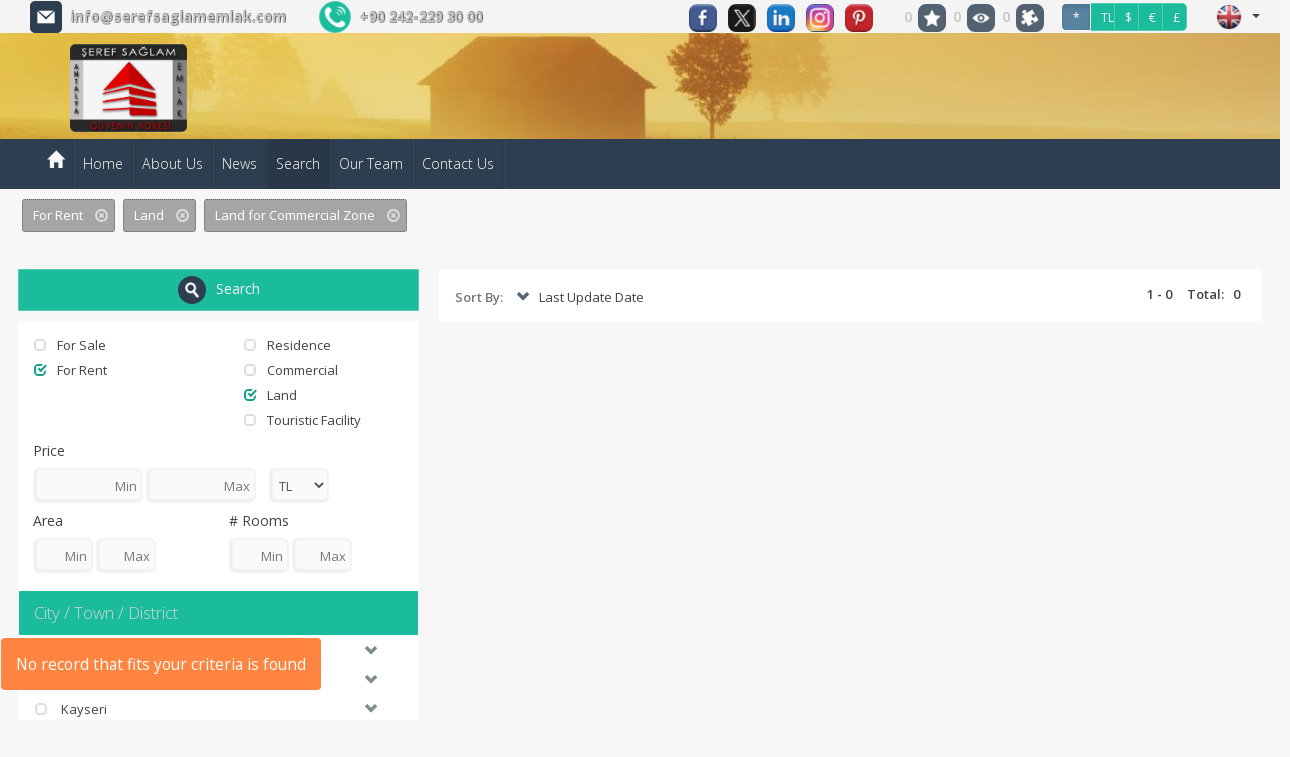

--- FILE ---
content_type: text/html; charset=utf-8;
request_url: http://www.antalyayesilbayirarsa.com/search/?st=2&mg=3&sg=22
body_size: 21084
content:
	
<!DOCTYPE html>
	<script>
var $current_site_name="antalyayesilbayirarsa.com";
var $current_site_id=256533;
var $current_page_id=0;
var $current_firm_id=243975;
var $current_firm_type=1;
var $firm_site_logo="http://www.port724.com/images/site/256533/logo/o_1ac623bq610to3dg9es1tlp1iila.png";
var $current_language_id=2;
var $current_currency_id=0;
var $current_currency_code="TL";
var $current_currency_value=1;
var $current_firm_name="Antalya Şeref SAĞLAM EMLAK";

</script>
	<html>
	<head>
						
		<title>Search</title>
		<meta name="viewport" content="width=device-width, initial-scale=1, maximum-scale=1, user-scalable=no">
		<meta http-equiv="Content-Type" content="text/html; charset=UTF-8">
		<meta name="robots" content="all" />
							<link rel="icon" type="image/png" href="/img/port724icon.png">
								<meta name=keywords content="">
							<meta name=description content="">
				<!-- for google plus -->
		<meta itemprop="og:name" content="www.antalyayesilbayirarsa.com " />
		
		<!-- for facebook -->
		<meta property="og:site_name" content="www.antalyayesilbayirarsa.com" />
		<meta property="og:title" content="www.antalyayesilbayirarsa.com " />
		<meta property="og:description" content="www.antalyayesilbayirarsa.com " />	
		<meta property="og:type" content="website" />
		<meta property="og:image" itemprop="image" content="http://www.port724.com/images/site/256533/logo/o_1ac623bq610to3dg9es1tlp1iila.png" />
		<meta property="og:imageWidth" content="1200" />
		<meta property="og:imageHeight" content="630" />
		<meta property="og:url" content="http://www.antalyayesilbayirarsa.com/search/?st=2&mg=3&sg=22" />
		<meta property="og:locale" content="tr_TR" />
	
		<!-- for twitter -->
		<meta property="twitter:card" content="summary" />
		<meta property="twitter:url" content="http://www.antalyayesilbayirarsa.com/search/?st=2&mg=3&sg=22" />
		<meta property="twitter:title" content="www.antalyayesilbayirarsa.com " />
		<meta property="twitter:image" content="http://www.port724.com/images/site/256533/logo/o_1ac623bq610to3dg9es1tlp1iila.png" />
		<meta property="twitter:description" content="www.antalyayesilbayirarsa.com " />
									<link type="text/css" rel="stylesheet" href="/css/bootstrap.css"/>
					
							<link type="text/css" rel="stylesheet" href="/css/bootstrap-plugins.css"/>
		
		 
							<link type="text/css" rel="stylesheet" href="/css/base.css?31"/>
						
															<link type="text/css" rel="stylesheet" href="/css/theme.php"/>
								
						
							<link rel="preconnect" href="https://fonts.googleapis.com">
					<link rel="preconnect" href="https://fonts.gstatic.com" crossorigin>
					<link href="https://fonts.googleapis.com/css2?family=Montserrat:wght@300;400;600;700&family=Open+Sans:wght@300;400;600;700&display=swap" rel="stylesheet">
										
							<script type="text/javascript" charset="UTF-8" src="/js/respond.js"></script>
				
		<script type="text/javascript" charset="UTF-8" src="/js/jquery.js"></script>
					
			<script type="text/javascript" charset="UTF-8" src="/js/jquery-ui.js"></script>	
				
		<script  type="text/javascript" charset="UTF-8" src="/lang/lang2.js?31"></script>
									<script type="text/javascript" charset="UTF-8" src="/js/port724site.js?31"></script>
						
										<script charset="UTF-8" src="https://maps.googleapis.com/maps/api/js??key=AIzaSyC_DT6IXG8tuFn1q8DvvrSbsZ_rF58hpHs&libraries=drawing&sensor=false&language=en"  type="text/javascript"></script>
										<script type="text/javascript" charset="UTF-8" src="/js/bootstrap.js"></script>
							

				 <script type="text/javascript" charset="UTF-8" src="/js/autonumeric.js"></script>
	</head>
	<!-- <body onload="init();"> -->
	<!--<body style="filter:grayscale(0);">-->
	<body>
				<div id=site_container>
			<div id=header_container style="z-index:17;">
				<!--<div id=service2020 style="color:white;font-size:18px;background-color: red;text-align: center;font-weight: 400;">24/01/2020 Cuma gece 22:00 itibari ile max 8 saatlik sistem alt yapı çalışması yapılacaktır.<br>Bu süre içinde sizlere hizmet veremeyeceğiz.Anlayışınız için şimdiden Teşekkür ederiz.</div> -->
				
<style>
	#site_menu_main {min-height:32px;}
	#site_menu_main .navbar{margin-bottom:0px; min-height:32px; border:none; border-bottom: 4px solid #EFEFEF; border-radius:0px;}
	#site_menu_main #site_menu{margin:0px; position:relative; z-index:2;}
	#site_menu_main .navbar-nav .dropdown-menu a{font-size:1.0em;}
	#site_menu_main ul{line-height:32px;}
	#site_menu_main .btn-group.open{background-color:#222E3D;}
	#site_menu_main .navbar-nav .dropdown-menu {border-top:4px solid rgba(148, 148, 148, 0.43); padding:0; padding-bottom:5px;}
	#site_menu_main .navbar-brand:hover{background-color:#E36A26}
	#site_menu_main .count_link{padding-top:2px; opacity:0;}
	#site_menu_main .count_link a:hover{background-color:rgba(255, 255, 255, 0.1)}
	#site_menu_main .count_link a{padding-left:2px; padding-right:2px;}
	#site_menu_main .count_link a span{margin-right:2px;}
	#site_menu_main .count_link a.active i{color:#5DA700;}
	#site_menu_main .navbar-nav>li>a {padding-top: 0px;padding-bottom: 0px;}
	
	#site_menu_top .nav .open>a, .nav .open>a:hover, .nav .open>a:focus {background-color: transparent;}
    #site_menu_top .navbar-nav .open .dropdown-menu {background-color: rgba(247, 244, 244, 0.65);}
    #site_menu_top .navbar-nav .open .dropdown-menu>li:hover {background-color: rgba(0, 0, 0, 0.6);}
	
	@media (max-width: 767px){
		#site_menu_main .navbar-nav li a{font-size:14px}
		#site_menu_main .navbar-nav li li a{font-size:13px}
		#site_menu_top .nav>li {position: absolute;display: block;}
	}
	@media (min-width:768px){
		#site_menu_main .navbar-nav li a{font-size:15px}
		#site_menu_main .navbar-nav li li a{font-size:14px}
	}
	@media (min-width: 768px) {
	#site_menu_top .navbar-right .dropdown-menu {left: 0;right: auto;margin-top: 7px;}
	}
</style>

<div id=site_menu_main style="-webkit-transition:all 0.1s ease-out; transition:all 0.1s ease-out;">
	<div id=site_menu_top class="navbar top-bar" style="z-index:11; border:none">
	<h1 class="hidden-xs" style="position: absolute;font-size: 25px;color: rgba(255,255,255,0.001); margin-top: 0px; margin-bottom: 0px;margin: 0em 0;left: 10px;"></h1>
		<i id=spinner class="icon-spinner icon-spin" style="position:absolute; display:none; font-size:28px; left:10px; top:4px; z-index:3;"></i>
		<div class="navbar-header hidden-sm hidden-xs">
			<a type="button" class="navbar-toggle" data-toggle="collapse" data-target="#site_menu_main_commands" style="margin:0px;">
				<i class="icon-align-justify icon-large" style="font-weight:800;"></i>
	    	</a>
    	</div>
    	
    		<div class=row>
    			<div class="col-xs-12 col-sm-12 col-md-12 col-lg-12">
    				    				<span class="hidden-xs" style="min-width:20px;margin-right:30px;"> </span>
    				<span class="hidden-xs" style="display: inline-block;">
	    				<i class="icon  icon-md picon-round picon-picturelink33" title="Email" data-original-title="Email" style="margin-right:5px;margin-top:-3px;"></i> 
	    				<a class="firm_email" href="mailto:info@serefsaglamemlak.com"> info@serefsaglamemlak.com</a>
    				</span>
    				    				 
    				<span class="hidden-xs" style="min-width:20px;margin-right:30px;"> </span>
    				<span style="display: inline-block;">  
	    				<i class="icon  icon-md picon-circle picon-picturelink32 btn-primary" title="Phone" data-original-title="Phone" style="margin-right:5px;margin-top:-3px;"></i> 
													<a class="firm_phone" href="tel:+90 242-229 30 00"> <span dir=ltr>+90 242-229 30 00</span></a>
							    				
    				</span>
    				
    				<ul id=site_menu_main_commands class="nav navbar-nav navbar-right" style="margin-top:-2px;padding-right: 20px;">
					  						  		<li  class="count_link" style="padding-left:10px;"> </li>					  	
				    				<li class="site_social_links_main hidden-xs hidden-sm">
		<a class=social-link href="http://facebook.com/seref.saglam.56" target=_blank  title="Facebook">
			<i class="icon icon-round icon-social1" style="vertical-align: top;margin-right:10px;"></i>
		</a>
	</li>
		<li class="site_social_links_main hidden-xs hidden-sm">
		<a class=social-link href="https://twitter.com/saglamseref" target=_blank  title="Twitter">
			<i class="icon icon-round icon-social2" style="vertical-align: top;margin-right:10px;"></i>
		</a>
	</li>
		<li class="site_social_links_main hidden-xs hidden-sm">
		<a class=social-link href="https://tr.linkedin.com/pub/şeref-sağlam/a3/2bb/525" target=_blank  title="LinkedIn">
			<i class="icon icon-round icon-social3" style="vertical-align: top;margin-right:10px;"></i>
		</a>
	</li>
		<li class="site_social_links_main hidden-xs hidden-sm">
		<a class=social-link href="http://square-pics.com/serefsaglamemlak" target=_blank  title="Instagram">
			<i class="icon icon-round icon-social4" style="vertical-align: top;margin-right:10px;"></i>
		</a>
	</li>
		<li class="site_social_links_main hidden-xs hidden-sm">
		<a class=social-link href="http://www.pinterest.com/serefsaglam/" target=_blank  title="Pinterest">
			<i class="icon icon-round icon-social6" style="vertical-align: top;margin-right:10px;"></i>
		</a>
	</li>
												
						
												<li  class="count_link" style="padding-left:10px;"> </li>
						<li class="count_link hidden-xs hidden-sm" style="padding-left:5px;">
							<a class="favorites_link"><span id=favorites_count class="favorites_count">0</span><i class="icon icon-round icon-favourite" title="My Favorites" style="opacity:0.8;"></i></a>
						</li>
						<li class="count_link hidden-xs hidden-sm">
							<a class="visited_link"><span id=visited_count class="visited_count">0</span><i class="icon icon-round icon-visits" title="My Last Visits" style="opacity:0.8;"></i></a>
						</li>
						<li class="count_link hidden-xs hidden-sm" style="padding-right:5px;">
							<a class="comparison_link"><span id=compare_count class="compare_count">1</span><i class="icon icon-round icon-comparelist" title="Comparison List" style="opacity:0.8;"></i></a>
						</li>
															
					  							<li id=currency_buttons class="hidden-xs hidden-sm" style="margin:0px 5px;padding-right:10px;padding-left:5px;margin-top: -3px;float:left;">
														
									<span class="btn-group">
									<a class='btn btn-sm btn-primary active' data-currency-id=0 style='font-size:12px;font-weight:600; width:30px;height:28px;'>*</a><a class='btn btn-sm btn-primary' data-currency-id=1 style='font-size:12px;font-weight:400; width:25px;height: 28px;'>TL</a><a class='btn btn-sm btn-primary' data-currency-id=2 style='font-size:12px;font-weight:400; width:25px;height: 28px;'>$</a><a class='btn btn-sm btn-primary' data-currency-id=12 style='font-size:12px;font-weight:400; width:25px;height: 28px;'>€</a><a class='btn btn-sm btn-primary' data-currency-id=13 style='font-size:12px;font-weight:400; width:25px;height: 28px;'>£</a>									</span>
														  	</li>
						
			    		
						<li  class="count_link" style="padding-left:10px;"> </li>
																				<!-- <li class="languages_bar"> -->
																						<!-- </li> -->
															
									
										
				<li class="dropdown" style="top: 0px;right: 10px;">
					<a class="dropdown-toggle" data-toggle="dropdown" style="padding: 2px 0px 0px 10px;margin-top: 0px;float: right;">
						<i class="flag flag2" style="vertical-align:top;"></i>
						<b class="caret"></b>
					</a>
					<ul class="dropdown-menu" style="left: auto;right: 0;">
													<li data-language-id="1">
								<a><i class="flag flag1"></i>Türkçe</a>
							</li>						
														<li data-language-id="2">
								<a><i class="flag flag2"></i>English</a>
							</li>						
														<li data-language-id="3">
								<a><i class="flag flag3"></i>русский</a>
							</li>						
														<li data-language-id="4">
								<a><i class="flag flag4"></i>العربية</a>
							</li>						
														<li data-language-id="13">
								<a><i class="flag flag13"></i>فارسی</a>
							</li>						
											
					</ul>
				</li>				
										
					</ul>
    			</div>
    		</div>
		
	</div>
	<script>
		$(function(){
			initialize_top_menu();
		});
		function initialize_top_menu(){
						$("#site_menu_main .favorites_button, #site_menu_main .favorites_link").off("click").on("click", function(){
				if ($("#site_menu_main #favorites_count").html()!=0) {
				p724.display_favorites({site_name:$current_site_name});
				}
			});
			$("#site_menu_main .last_visits_button, #site_menu_main .visited_link").off("click").on("click", function(){
				if ($("#site_menu_main #visited_count").html()!=0) {
					p724.display_user_visits({site_name:$current_site_name});
				}
			});
			$("#site_menu_main .compare_list_button, #site_menu_main .comparison_link").off("click").on("click", function(){
				if ($("#site_menu_main #compare_count").html()!=0) {
					p724.display_user_compare_list({site_name:$current_site_name});
				}
			});
			$("#site_menu_main .search_links_button").off("click").on("click", function(){
				p724.display_search_links();
			});
			
			p724.update_count_links({site_name:$current_site_name});
			$("#site_menu_main .count_link").fadeTo(500, 1);

			$("#site_menu_main a[data-currency-id]").on("click", function(){
				$this=this;
				p724.change_currency({currency_id:$(this).attr("data-currency-id")}, function($data){
					$result=$data.result;
					$currencies=$data.currencies;
					if($result==1){
						$current_currency_id=parseInt($($this).attr("data-currency-id"));
						if($currencies.length>0){
							$current_currency_code=$currencies[0]["code"];
							$current_currency_value=parseFloat($currencies[0]["value"]);
						}
						p724.check_currency();
						$("#site_menu_main a[data-currency-id]").removeClass("active");
						$($this).addClass("active");
						p724.check_currency();
					}
				});
			});
						$("#site_menu_main a[data-language-id]").on("click", function(){
				p724.change_language({language_id:$(this).attr("data-language-id")}, function($result){
					if($result==1){
						window.location.reload();
						window.location.href="/";
					}
				});
			});
			$("#site_menu_main li[data-language-id]").each(function(){
				$(this).off("click").on("click", {language_id:$(this).attr("data-language-id")},function(e){
					//p724.user.change_language({language_id:e.data.language_id});
					p724.change_language({language_id:$(this).attr("data-language-id")}, function($result){
						if($result==1){
							window.location.reload();
							window.location.href="/";
						}
					});					
				});
			});
		}
	</script>
</div>
<style>
#site_container #header_container {z-index: 0;}
#site_header {height:106px;}
#logo_header {height:100px;}
#logo_header1 {height:100px;}
@media (max-width: 768px){
	#site_header {height:35.333333333333px;}
	#logo_header {height:25px;}
	#logo_header1 {height:25px;}
}
@media (min-width: 769px) and (max-width: 992px) {
	#site_header {height:53px;}
	#logo_header {height:50px;}
	#logo_header1 {height:50px;}
}
@media (min-width: 992px) and (max-width: 1199px) {
	#site_header {height:70.666666666667px;}
	#logo_header {height:66.666666666667px;}
	#logo_header1 {height:50px;}
}
@media (min-width: 1200px){
	#site_header {height:106px;}
	#logo_header {height:100px;}
	#logo_header1 {height:100px;}
}
</style>
<div id=site_header style="position:relative;">
	<span class="picture" style="background-image:url(/img/header/header10.jpg); position:absolute; top:0px; bottom:0px; left:0px; right:0px; display:inline-block; z-index:-1;background-position: center;"></span>
		<a id=logo_header class='hidden-xs' href='/' style='position:absolute; top:5%; left:5%; background-color:; opacity:1; display:inline-block; padding:6px;z-index: 10;'><img alt='Antalya Şeref SAĞLAM EMLAK' class=logo src='http://www.port724.com/images/site/256533/logo/o_1ac623bq610to3dg9es1tlp1iila.png' style='height:100%; width:auto;'></a>

</div>
			</div>
			
			<div id=top_menu_container>
				<style>
.level-2 {list-style-type:none;} 
</style>
<div id=top_menu>
	<div class="navbar" role="navigation">

								<div id="topmenu-logo" style="float:left;  margin-top: 8px; margin-left: 20px;margin-right: 20px;display:none;">
				<img alt='Antalya Şeref SAĞLAM EMLAK' class=logo src='http://www.port724.com/images/site/256533/logo/o_1ac623bq610to3dg9es1tlp1iila.png' height=45 width='auto'>				</div>		
								<a class='hidden-sm hidden-md hidden-lg' href='/' style='display:block;box-shadow: 0 0 0 rgba(255, 255, 255, 0.05);border-right: 0px solid rgba(0, 0, 0, 0.05); float: left;'><img alt='Antalya Şeref SAĞLAM EMLAK' class=logo src='http://www.port724.com/images/site/256533/logo/o_1ac623bq610to3dg9es1tlp1iila.png'   height=45  width='auto'></a>			
				
				<div class=container>
			<style>
				#site_container #top_menu.fixed {
					width: 99.9	%;
				}
			</style>
					<div class="navbar-header">
				<a type="button" class="navbar-toggle" data-toggle="collapse" data-target="#top_menu_routes" style="padding:4px 10px; line-height:initial;">
					<i class="glyphicon glyphicon-th-list" style="font-size:28px;"></i>
		    	</a>
			</div>
		  	<div id=top_menu_routes class="collapse navbar-collapse" style="">
				<ul class="nav navbar-nav navbar-left">
					<li>
						<a class="navbar-brand hidden-xs" href="/">
							<i class="glyphicon glyphicon-home"></i>
						</a>
					</li>				
					<li class='level-1'><a href='/home' title='Home'>Home</a></li><li class='level-1'><a href='/about-us' title='About Us'>About Us</a></li><li class='level-1'><a href='/news' title='News'>News</a></li><li class='level-1 active'><a href='/search' title='Search'>Search</a></li><li class='level-1'><a href='/our-team' title='Our Team'>Our Team</a></li><li class='level-1'><a href='/contact-us' title='Contact Us'>Contact Us</a></li>										
				</ul>
								
			</div>
						
		</div>
				</div>
			
	<script>
		$(function(){
			$current_header_height=53;
			$scrolltop=241-200+$current_header_height;
						
			$(window).off("scroll.fixmenu").on("scroll.fixmenu", function(){
				if ($(document).scrollTop()>241){
					$("#top_menu").addClass("fixed");
				}
				else{
					$("#top_menu").removeClass("fixed");
				}
			});
						$("#top_menu .navbar li.dropdown").on("mouseenter", function(){
				$(this).find("ul.dropdown-menu").show();
			});
			$("#top_menu .navbar li.dropdown").on("mouseleave", function(){
				$(this).find("ul.dropdown-menu").hide();
			});
			$('.disabled-link').on('click', false).css('cursor','cell');
		});
	</script>
		
</div>

	<script>
		$(function(){
			$newWidth = $(window).width();
			
			if ($newWidth<766) {
				$("#top_menu_routes").attr("style", "min-height: 450px;height: 500px;");
				//$("#top_menu_routes").attr("style", "height: 500px;");
			} else {
				$("#top_menu_routes").attr("style", "height: auto;min-height: auto;margin-right:0;margin-left:0;");
			}
		});
	</script>
			</div>
							<div id=content_container><div id=search_main class=container style="padding:0px 20px;">
	<div class=row style="height:60px; margin-bottom:20px;">
		<div class="col-xs-12 col-sm-12 col-md-12 col-lg-12" style="display: block;float: right;">
			<div id=criteria_holder></div>
		</div>
	</div>
	<div class=row>
		<div class="col-xs-12 col-sm-4 col-md-4 col-lg-4">
			
<div id=search_criteria>
	<div class=row style="margin-bottom:10px;">
		<div class="col-xs-12 col-sm-12 col-md-12 col-lg-12">
			<a class="search-button btn btn-large btn-primary btn-block">
				<i class="icon icon-circle icon-search"></i>Search			</a>
		</div>
	</div>
	<div class="panel-group" style="padding-left:0px; display:block; clear:both;">
		<div class="panel">
			<div class=row  style="padding-top:10px;">
				<div class="col-xs-12 col-sm-6 col-md-6 col-lg-6">
					<ul id="sale_types" class="list-group" style="margin-bottom:0px;">
												<li class="list-group-item">
							<a class="criteria sale-type" data-id=1 data-checked=0><i class="glyphicon glyphicon-unchecked"></i>For Sale</a>
						</li>
												<li class="list-group-item">
							<a class="criteria sale-type" data-id=2 data-checked=0><i class="glyphicon glyphicon-unchecked"></i>For Rent</a>
						</li>
											</ul>
				</div>
				<div class="col-xs-12 col-sm-6 col-md-6 col-lg-6">
					<ul id="main_groups" class="list-group" style="margin-bottom:0px;">
												<li class="list-group-item">
							<a class="criteria main-group" data-id=1 data-checked=0><i class="glyphicon glyphicon-unchecked"></i>Residence</a>
						</li>
												<li class="list-group-item">
							<a class="criteria main-group" data-id=2 data-checked=0><i class="glyphicon glyphicon-unchecked"></i>Commercial</a>
						</li>
												<li class="list-group-item">
							<a class="criteria main-group" data-id=3 data-checked=0><i class="glyphicon glyphicon-unchecked"></i>Land</a>
						</li>
												<li class="list-group-item">
							<a class="criteria main-group" data-id=6 data-checked=0><i class="glyphicon glyphicon-unchecked"></i>Touristic Facility</a>
						</li>
											</ul>
				</div>
			</div>
			<div class=row>
				<div class="col-xs-12 col-sm-12 col-md-12 col-lg-12" style="padding:0px 24px 16px 24px;">
					<div id=product_price>
						<h5 class="title">Price</h5>
						<input id=min_price class="form-control text-right " type=text title="Min" placeholder="Min" style="display:inline-block; width:110px;">
						<input id=max_price class="form-control text-right" type=text title="Max" placeholder="Max" style="display:inline-block; width:110px;">
						<select id=currency class="form-control" style="display:inline-block; width:60px; margin-left:10px; padding-right:4px;">
														<option value=1>TL</option>
														<option value=2>$</option>
														<option value=12>€</option>
														<option value=13>£</option>
													</select>
					</div>
					<div class=row>
						<div class="col-xs-12 col-sm-6 col-md-6 col-lg-6">
							<div id=product_area>
								<h5>Area</h5>
								<input id=min_area class="form-control text-right" type=text title="Min" placeholder="Min" style="display:inline-block; width:60px;">
								<input id=max_area class="form-control text-right" type=text title="Max" placeholder="Max" style="display:inline-block; width:60px;">
							</div>
						</div>
						<div class="col-xs-12 col-sm-6 col-md-6 col-lg-6">
							<div id=room_number>
								<h5># Rooms</h5>
								<input id=min_room class="form-control text-right" type=text title="Min" placeholder="Min" style="display:inline-block; width:60px;">
								<input id=max_room class="form-control text-right" type=text title="Max" placeholder="Max" style="display:inline-block; width:60px;">
							</div>
						</div>
					</div>
				</div>
			</div>
		</div>
		<style>
			#cities .list-group{margin-bottom:-5px;}
		</style>
		<div class="panel ">
			<div class=panel-heading>
				<a class="criteria-heading"  href="#cities" data-toggle="collapse">
					<span class="title">City / Town / District</span>
				</a>
			</div>
			<ul id="cities" class="list-group in">
							<li class="list-group-item">
					<div class="city panel" style="box-shadow:none;">
						<div class="city panel-heading">
							<a class="criteria city criteria-heading" data-country-id=1 data-id=7 data-checked=0>
								<i class="glyphicon glyphicon-unchecked"></i>
								<span>Antalya</span>
							</a>
							<a class="town-toggler pull-right collapsed" href="#city7towns" data-toggle="collapse">
								<i class="glyphicon glyphicon-chevron-down"></i>
							</a>
						</div>
						<ul id="city7towns" class="town list-group collapse">
													<li class="list-group-item">
								<a class="criteria town" data-country-id=1 data-city-id=7 data-id=84 data-checked=0>
									<i class="glyphicon glyphicon-unchecked"></i><b>Kepez</b>
								</a>
								<a class="district-toggler pull-right collapsed" href="#town84districts" data-toggle="collapse">
									<i class="glyphicon glyphicon-chevron-down"></i>
								</a>
								<ul id="town84districts" class="district list-group collapse">
																			<li class="list-group-item">
											<a class="criteria district" data-country-id=1 data-city-id=7  data-town-id=84 data-id=337 data-checked=0>
												<i class="glyphicon glyphicon-unchecked"></i>Duraliler											</a>								
										</li>
																																																																																			<li class="list-group-item">
											<a class="criteria district" data-country-id=1 data-city-id=7  data-town-id=84 data-id=345 data-checked=0>
												<i class="glyphicon glyphicon-unchecked"></i>Köyler											</a>								
										</li>
																																																																																																					<li class="list-group-item">
											<a class="criteria district" data-country-id=1 data-city-id=7  data-town-id=84 data-id=338 data-checked=0>
												<i class="glyphicon glyphicon-unchecked"></i>Dokuma											</a>								
										</li>
																													<li class="list-group-item">
											<a class="criteria district" data-country-id=1 data-city-id=7  data-town-id=84 data-id=3444 data-checked=0>
												<i class="glyphicon glyphicon-unchecked"></i>Merkez											</a>								
										</li>
																																																																										<li class="list-group-item">
											<a class="criteria district" data-country-id=1 data-city-id=7  data-town-id=84 data-id=340 data-checked=0>
												<i class="glyphicon glyphicon-unchecked"></i>Erenköy											</a>								
										</li>
																													<li class="list-group-item">
											<a class="criteria district" data-country-id=1 data-city-id=7  data-town-id=84 data-id=341 data-checked=0>
												<i class="glyphicon glyphicon-unchecked"></i>Sütçüler											</a>								
										</li>
																													<li class="list-group-item">
											<a class="criteria district" data-country-id=1 data-city-id=7  data-town-id=84 data-id=342 data-checked=0>
												<i class="glyphicon glyphicon-unchecked"></i>Düdenbaşı											</a>								
										</li>
																													<li class="list-group-item">
											<a class="criteria district" data-country-id=1 data-city-id=7  data-town-id=84 data-id=343 data-checked=0>
												<i class="glyphicon glyphicon-unchecked"></i>Altınova											</a>								
										</li>
																													<li class="list-group-item">
											<a class="criteria district" data-country-id=1 data-city-id=7  data-town-id=84 data-id=344 data-checked=0>
												<i class="glyphicon glyphicon-unchecked"></i>Varsak											</a>								
										</li>
																																																																																																																																																																																																																																																																					
								</ul>
							</li>
																				<li class="list-group-item">
								<a class="criteria town" data-country-id=1 data-city-id=7 data-id=85 data-checked=0>
									<i class="glyphicon glyphicon-unchecked"></i><b>Konyaaltı</b>
								</a>
								<a class="district-toggler pull-right collapsed" href="#town85districts" data-toggle="collapse">
									<i class="glyphicon glyphicon-chevron-down"></i>
								</a>
								<ul id="town85districts" class="district list-group collapse">
																												<li class="list-group-item">
											<a class="criteria district" data-country-id=1 data-city-id=7  data-town-id=85 data-id=346 data-checked=0>
												<i class="glyphicon glyphicon-unchecked"></i>Arapsuyu											</a>								
										</li>
																																																																																																														<li class="list-group-item">
											<a class="criteria district" data-country-id=1 data-city-id=7  data-town-id=85 data-id=348 data-checked=0>
												<i class="glyphicon glyphicon-unchecked"></i>Köyler											</a>								
										</li>
																																																																																																																																																																																																																																																																																																																																																																																																																					
								</ul>
							</li>
																				<li class="list-group-item">
								<a class="criteria town" data-country-id=1 data-city-id=7 data-id=87 data-checked=0>
									<i class="glyphicon glyphicon-unchecked"></i><b>Döşemealtı</b>
								</a>
								<a class="district-toggler pull-right collapsed" href="#town87districts" data-toggle="collapse">
									<i class="glyphicon glyphicon-chevron-down"></i>
								</a>
								<ul id="town87districts" class="district list-group collapse">
																																					<li class="list-group-item">
											<a class="criteria district" data-country-id=1 data-city-id=7  data-town-id=87 data-id=355 data-checked=0>
												<i class="glyphicon glyphicon-unchecked"></i>Yeşilbayır											</a>								
										</li>
																																																																										<li class="list-group-item">
											<a class="criteria district" data-country-id=1 data-city-id=7  data-town-id=87 data-id=353 data-checked=0>
												<i class="glyphicon glyphicon-unchecked"></i>Yeniköy											</a>								
										</li>
																																																																																																														<li class="list-group-item">
											<a class="criteria district" data-country-id=1 data-city-id=7  data-town-id=87 data-id=3431 data-checked=0>
												<i class="glyphicon glyphicon-unchecked"></i>Merkez											</a>								
										</li>
																																																																																																														<li class="list-group-item">
											<a class="criteria district" data-country-id=1 data-city-id=7  data-town-id=87 data-id=354 data-checked=0>
												<i class="glyphicon glyphicon-unchecked"></i>Düzlerçamı											</a>								
										</li>
																																																																																												<li class="list-group-item">
											<a class="criteria district" data-country-id=1 data-city-id=7  data-town-id=87 data-id=357 data-checked=0>
												<i class="glyphicon glyphicon-unchecked"></i>Köyler											</a>								
										</li>
																																																																																																																																																																																				
								</ul>
							</li>
																				<li class="list-group-item">
								<a class="criteria town" data-country-id=1 data-city-id=7 data-id=97 data-checked=0>
									<i class="glyphicon glyphicon-unchecked"></i><b>Kemer</b>
								</a>
								<a class="district-toggler pull-right collapsed" href="#town97districts" data-toggle="collapse">
									<i class="glyphicon glyphicon-chevron-down"></i>
								</a>
								<ul id="town97districts" class="district list-group collapse">
																																														<li class="list-group-item">
											<a class="criteria district" data-country-id=1 data-city-id=7  data-town-id=97 data-id=382 data-checked=0>
												<i class="glyphicon glyphicon-unchecked"></i>Tekirova											</a>								
										</li>
																																																																										<li class="list-group-item">
											<a class="criteria district" data-country-id=1 data-city-id=7  data-town-id=97 data-id=379 data-checked=0>
												<i class="glyphicon glyphicon-unchecked"></i>Kemer											</a>								
										</li>
																																																																																																																																																																																																																																																					<li class="list-group-item">
											<a class="criteria district" data-country-id=1 data-city-id=7  data-town-id=97 data-id=381 data-checked=0>
												<i class="glyphicon glyphicon-unchecked"></i>Göynük											</a>								
										</li>
																																																																																																																																																																																																						
								</ul>
							</li>
																				<li class="list-group-item">
								<a class="criteria town" data-country-id=1 data-city-id=7 data-id=83 data-checked=0>
									<i class="glyphicon glyphicon-unchecked"></i><b>Muratpaşa</b>
								</a>
								<a class="district-toggler pull-right collapsed" href="#town83districts" data-toggle="collapse">
									<i class="glyphicon glyphicon-chevron-down"></i>
								</a>
								<ul id="town83districts" class="district list-group collapse">
																																																							<li class="list-group-item">
											<a class="criteria district" data-country-id=1 data-city-id=7  data-town-id=83 data-id=3445 data-checked=0>
												<i class="glyphicon glyphicon-unchecked"></i>Merkez											</a>								
										</li>
																													<li class="list-group-item">
											<a class="criteria district" data-country-id=1 data-city-id=7  data-town-id=83 data-id=327 data-checked=0>
												<i class="glyphicon glyphicon-unchecked"></i>Bahçelievler											</a>								
										</li>
																													<li class="list-group-item">
											<a class="criteria district" data-country-id=1 data-city-id=7  data-town-id=83 data-id=331 data-checked=0>
												<i class="glyphicon glyphicon-unchecked"></i>Yenigün											</a>								
										</li>
																																																								<li class="list-group-item">
											<a class="criteria district" data-country-id=1 data-city-id=7  data-town-id=83 data-id=328 data-checked=0>
												<i class="glyphicon glyphicon-unchecked"></i>Çarşı											</a>								
										</li>
																																																								<li class="list-group-item">
											<a class="criteria district" data-country-id=1 data-city-id=7  data-town-id=83 data-id=329 data-checked=0>
												<i class="glyphicon glyphicon-unchecked"></i>Eskisanayi											</a>								
										</li>
																													<li class="list-group-item">
											<a class="criteria district" data-country-id=1 data-city-id=7  data-town-id=83 data-id=335 data-checked=0>
												<i class="glyphicon glyphicon-unchecked"></i>Güzeloluk											</a>								
										</li>
																																																																																			<li class="list-group-item">
											<a class="criteria district" data-country-id=1 data-city-id=7  data-town-id=83 data-id=334 data-checked=0>
												<i class="glyphicon glyphicon-unchecked"></i>Lara											</a>								
										</li>
																																																																																																																																																																																																																																																																																									<li class="list-group-item">
											<a class="criteria district" data-country-id=1 data-city-id=7  data-town-id=83 data-id=326 data-checked=0>
												<i class="glyphicon glyphicon-unchecked"></i>Meltem											</a>								
										</li>
																													<li class="list-group-item">
											<a class="criteria district" data-country-id=1 data-city-id=7  data-town-id=83 data-id=330 data-checked=0>
												<i class="glyphicon glyphicon-unchecked"></i>Kızıltoprak											</a>								
										</li>
																													<li class="list-group-item">
											<a class="criteria district" data-country-id=1 data-city-id=7  data-town-id=83 data-id=332 data-checked=0>
												<i class="glyphicon glyphicon-unchecked"></i>Gençlik											</a>								
										</li>
																											
								</ul>
							</li>
																				<li class="list-group-item">
								<a class="criteria town" data-country-id=1 data-city-id=7 data-id=86 data-checked=0>
									<i class="glyphicon glyphicon-unchecked"></i><b>Aksu</b>
								</a>
								<a class="district-toggler pull-right collapsed" href="#town86districts" data-toggle="collapse">
									<i class="glyphicon glyphicon-chevron-down"></i>
								</a>
								<ul id="town86districts" class="district list-group collapse">
																																																																																																																															<li class="list-group-item">
											<a class="criteria district" data-country-id=1 data-city-id=7  data-town-id=86 data-id=352 data-checked=0>
												<i class="glyphicon glyphicon-unchecked"></i>Köyler											</a>								
										</li>
																													<li class="list-group-item">
											<a class="criteria district" data-country-id=1 data-city-id=7  data-town-id=86 data-id=350 data-checked=0>
												<i class="glyphicon glyphicon-unchecked"></i>Aksu											</a>								
										</li>
																																																																																																																																																																																																																																																																																																																																																																																																			
								</ul>
							</li>
																																<li class="list-group-item">
								<a class="criteria town" data-country-id=1 data-city-id=7 data-id=98 data-checked=0>
									<i class="glyphicon glyphicon-unchecked"></i><b>Korkuteli</b>
								</a>
								<a class="district-toggler pull-right collapsed" href="#town98districts" data-toggle="collapse">
									<i class="glyphicon glyphicon-chevron-down"></i>
								</a>
								<ul id="town98districts" class="district list-group collapse">
																																																																																																																																																																																																																																																																																																																																														<li class="list-group-item">
											<a class="criteria district" data-country-id=1 data-city-id=7  data-town-id=98 data-id=3440 data-checked=0>
												<i class="glyphicon glyphicon-unchecked"></i>Beldeler											</a>								
										</li>
																																						<li class="list-group-item">
											<a class="criteria district" data-country-id=1 data-city-id=7  data-town-id=98 data-id=384 data-checked=0>
												<i class="glyphicon glyphicon-unchecked"></i>Köyler											</a>								
										</li>
																													<li class="list-group-item">
											<a class="criteria district" data-country-id=1 data-city-id=7  data-town-id=98 data-id=3439 data-checked=0>
												<i class="glyphicon glyphicon-unchecked"></i>Bozova											</a>								
										</li>
																																																																																																																																																																		
								</ul>
							</li>
																																<li class="list-group-item">
								<a class="criteria town" data-country-id=1 data-city-id=7 data-id=89 data-checked=0>
									<i class="glyphicon glyphicon-unchecked"></i><b>Alanya</b>
								</a>
								<a class="district-toggler pull-right collapsed" href="#town89districts" data-toggle="collapse">
									<i class="glyphicon glyphicon-chevron-down"></i>
								</a>
								<ul id="town89districts" class="district list-group collapse">
																																																																																																																																																																																																																																																																																								<li class="list-group-item">
											<a class="criteria district" data-country-id=1 data-city-id=7  data-town-id=89 data-id=3430 data-checked=0>
												<i class="glyphicon glyphicon-unchecked"></i>Beldeler											</a>								
										</li>
																																																																																																																																																																																																								<li class="list-group-item">
											<a class="criteria district" data-country-id=1 data-city-id=7  data-town-id=89 data-id=359 data-checked=0>
												<i class="glyphicon glyphicon-unchecked"></i>Alanya											</a>								
										</li>
																																																															
								</ul>
							</li>
																				<li class="list-group-item">
								<a class="criteria town" data-country-id=1 data-city-id=7 data-id=100 data-checked=0>
									<i class="glyphicon glyphicon-unchecked"></i><b>Manavgat</b>
								</a>
								<a class="district-toggler pull-right collapsed" href="#town100districts" data-toggle="collapse">
									<i class="glyphicon glyphicon-chevron-down"></i>
								</a>
								<ul id="town100districts" class="district list-group collapse">
																																																																																																																																																																																																																																																																																																	<li class="list-group-item">
											<a class="criteria district" data-country-id=1 data-city-id=7  data-town-id=100 data-id=391 data-checked=0>
												<i class="glyphicon glyphicon-unchecked"></i>Köyler											</a>								
										</li>
																																																																																																					<li class="list-group-item">
											<a class="criteria district" data-country-id=1 data-city-id=7  data-town-id=100 data-id=390 data-checked=0>
												<i class="glyphicon glyphicon-unchecked"></i>Manavgat											</a>								
										</li>
																																																								<li class="list-group-item">
											<a class="criteria district" data-country-id=1 data-city-id=7  data-town-id=100 data-id=392 data-checked=0>
												<i class="glyphicon glyphicon-unchecked"></i>Çolaklı											</a>								
										</li>
																													<li class="list-group-item">
											<a class="criteria district" data-country-id=1 data-city-id=7  data-town-id=100 data-id=396 data-checked=0>
												<i class="glyphicon glyphicon-unchecked"></i>Taşağıl											</a>								
										</li>
																																																																																																												
								</ul>
							</li>
																				<li class="list-group-item">
								<a class="criteria town" data-country-id=1 data-city-id=7 data-id=101 data-checked=0>
									<i class="glyphicon glyphicon-unchecked"></i><b>Serik</b>
								</a>
								<a class="district-toggler pull-right collapsed" href="#town101districts" data-toggle="collapse">
									<i class="glyphicon glyphicon-chevron-down"></i>
								</a>
								<ul id="town101districts" class="district list-group collapse">
																																																																																																																																																																																																																																																																																																										<li class="list-group-item">
											<a class="criteria district" data-country-id=1 data-city-id=7  data-town-id=101 data-id=397 data-checked=0>
												<i class="glyphicon glyphicon-unchecked"></i>Serik											</a>								
										</li>
																													<li class="list-group-item">
											<a class="criteria district" data-country-id=1 data-city-id=7  data-town-id=101 data-id=399 data-checked=0>
												<i class="glyphicon glyphicon-unchecked"></i>Belek											</a>								
										</li>
																																																																																																																																																		<li class="list-group-item">
											<a class="criteria district" data-country-id=1 data-city-id=7  data-town-id=101 data-id=398 data-checked=0>
												<i class="glyphicon glyphicon-unchecked"></i>Köyler											</a>								
										</li>
																																																																																										
								</ul>
							</li>
																																																														<li class="list-group-item">
								<a class="criteria town" data-country-id=1 data-city-id=7 data-id=99 data-checked=0>
									<i class="glyphicon glyphicon-unchecked"></i><b>Kumluca</b>
								</a>
								<a class="district-toggler pull-right collapsed" href="#town99districts" data-toggle="collapse">
									<i class="glyphicon glyphicon-chevron-down"></i>
								</a>
								<ul id="town99districts" class="district list-group collapse">
																																																																																																																																																																																																																																																																																																																																																																																																																																								<li class="list-group-item">
											<a class="criteria district" data-country-id=1 data-city-id=7  data-town-id=99 data-id=386 data-checked=0>
												<i class="glyphicon glyphicon-unchecked"></i>Kumluca											</a>								
										</li>
																																																																																																			
								</ul>
							</li>
																																											</ul>
					</div>
				</li>
								<li class="list-group-item">
					<div class="city panel" style="box-shadow:none;">
						<div class="city panel-heading">
							<a class="criteria city criteria-heading" data-country-id=1 data-id=6 data-checked=0>
								<i class="glyphicon glyphicon-unchecked"></i>
								<span>Ankara</span>
							</a>
							<a class="town-toggler pull-right collapsed" href="#city6towns" data-toggle="collapse">
								<i class="glyphicon glyphicon-chevron-down"></i>
							</a>
						</div>
						<ul id="city6towns" class="town list-group collapse">
																																																	<li class="list-group-item">
								<a class="criteria town" data-country-id=1 data-city-id=6 data-id=59 data-checked=0>
									<i class="glyphicon glyphicon-unchecked"></i><b>Çankaya</b>
								</a>
								<a class="district-toggler pull-right collapsed" href="#town59districts" data-toggle="collapse">
									<i class="glyphicon glyphicon-chevron-down"></i>
								</a>
								<ul id="town59districts" class="district list-group collapse">
																																																																																																																																																																																																																																																																																																																																																																																																																																																																																																																							
								</ul>
							</li>
																																																																																																																																					</ul>
					</div>
				</li>
								<li class="list-group-item">
					<div class="city panel" style="box-shadow:none;">
						<div class="city panel-heading">
							<a class="criteria city criteria-heading" data-country-id=1 data-id=38 data-checked=0>
								<i class="glyphicon glyphicon-unchecked"></i>
								<span>Kayseri</span>
							</a>
							<a class="town-toggler pull-right collapsed" href="#city38towns" data-toggle="collapse">
								<i class="glyphicon glyphicon-chevron-down"></i>
							</a>
						</div>
						<ul id="city38towns" class="town list-group collapse">
																																																							<li class="list-group-item">
								<a class="criteria town" data-country-id=1 data-city-id=38 data-id=514 data-checked=0>
									<i class="glyphicon glyphicon-unchecked"></i><b>Melikgazi</b>
								</a>
								<a class="district-toggler pull-right collapsed" href="#town514districts" data-toggle="collapse">
									<i class="glyphicon glyphicon-chevron-down"></i>
								</a>
								<ul id="town514districts" class="district list-group collapse">
																																																																																																																																																																																														<li class="list-group-item">
											<a class="criteria district" data-country-id=1 data-city-id=38  data-town-id=514 data-id=1938 data-checked=0>
												<i class="glyphicon glyphicon-unchecked"></i>Gesi											</a>								
										</li>
																																																																																																																																																																																																																																																																																																																																													
								</ul>
							</li>
																																																																																																																															</ul>
					</div>
				</li>
								<li class="list-group-item">
					<div class="city panel" style="box-shadow:none;">
						<div class="city panel-heading">
							<a class="criteria city criteria-heading" data-country-id=1 data-id=3 data-checked=0>
								<i class="glyphicon glyphicon-unchecked"></i>
								<span>Afyonkarahisar</span>
							</a>
							<a class="town-toggler pull-right collapsed" href="#city3towns" data-toggle="collapse">
								<i class="glyphicon glyphicon-chevron-down"></i>
							</a>
						</div>
						<ul id="city3towns" class="town list-group collapse">
																																																																			<li class="list-group-item">
								<a class="criteria town" data-country-id=1 data-city-id=3 data-id=32 data-checked=0>
									<i class="glyphicon glyphicon-unchecked"></i><b>Dinar</b>
								</a>
								<a class="district-toggler pull-right collapsed" href="#town32districts" data-toggle="collapse">
									<i class="glyphicon glyphicon-chevron-down"></i>
								</a>
								<ul id="town32districts" class="district list-group collapse">
																																																																																																																																																																																																							<li class="list-group-item">
											<a class="criteria district" data-country-id=1 data-city-id=3  data-town-id=32 data-id=148 data-checked=0>
												<i class="glyphicon glyphicon-unchecked"></i>Dinar											</a>								
										</li>
																																																																																																																																																																																																																																																																																																																																				
								</ul>
							</li>
																				<li class="list-group-item">
								<a class="criteria town" data-country-id=1 data-city-id=3 data-id=40 data-checked=0>
									<i class="glyphicon glyphicon-unchecked"></i><b>Sinanpaşa</b>
								</a>
								<a class="district-toggler pull-right collapsed" href="#town40districts" data-toggle="collapse">
									<i class="glyphicon glyphicon-chevron-down"></i>
								</a>
								<ul id="town40districts" class="district list-group collapse">
																																																																																																																																																																																																																<li class="list-group-item">
											<a class="criteria district" data-country-id=1 data-city-id=3  data-town-id=40 data-id=175 data-checked=0>
												<i class="glyphicon glyphicon-unchecked"></i>Taşoluk											</a>								
										</li>
																																																																																																																																																																																																																																																																																																																											
								</ul>
							</li>
																																																																																																								<li class="list-group-item">
								<a class="criteria town" data-country-id=1 data-city-id=3 data-id=36 data-checked=0>
									<i class="glyphicon glyphicon-unchecked"></i><b>İhsaniye</b>
								</a>
								<a class="district-toggler pull-right collapsed" href="#town36districts" data-toggle="collapse">
									<i class="glyphicon glyphicon-chevron-down"></i>
								</a>
								<ul id="town36districts" class="district list-group collapse">
																																																																																																																																																																																																																																																																																																																																																																																																																																																																																					<li class="list-group-item">
											<a class="criteria district" data-country-id=1 data-city-id=3  data-town-id=36 data-id=17188 data-checked=0>
												<i class="glyphicon glyphicon-unchecked"></i>İhsaniye											</a>								
										</li>
																																																						
								</ul>
							</li>
																			</ul>
					</div>
				</li>
								<li class="list-group-item">
					<div class="city panel" style="box-shadow:none;">
						<div class="city panel-heading">
							<a class="criteria city criteria-heading" data-country-id=1 data-id=15 data-checked=0>
								<i class="glyphicon glyphicon-unchecked"></i>
								<span>Burdur</span>
							</a>
							<a class="town-toggler pull-right collapsed" href="#city15towns" data-toggle="collapse">
								<i class="glyphicon glyphicon-chevron-down"></i>
							</a>
						</div>
						<ul id="city15towns" class="town list-group collapse">
																																																																																																	<li class="list-group-item">
								<a class="criteria town" data-country-id=1 data-city-id=15 data-id=178 data-checked=0>
									<i class="glyphicon glyphicon-unchecked"></i><b>Merkez</b>
								</a>
								<a class="district-toggler pull-right collapsed" href="#town178districts" data-toggle="collapse">
									<i class="glyphicon glyphicon-chevron-down"></i>
								</a>
								<ul id="town178districts" class="district list-group collapse">
																																																																																																																																																																																																																																																																																																																												<li class="list-group-item">
											<a class="criteria district" data-country-id=1 data-city-id=15  data-town-id=178 data-id=642 data-checked=0>
												<i class="glyphicon glyphicon-unchecked"></i>Köyler											</a>								
										</li>
																																																																																																																																																																																																															
								</ul>
							</li>
																																																														<li class="list-group-item">
								<a class="criteria town" data-country-id=1 data-city-id=15 data-id=186 data-checked=0>
									<i class="glyphicon glyphicon-unchecked"></i><b>Kemer</b>
								</a>
								<a class="district-toggler pull-right collapsed" href="#town186districts" data-toggle="collapse">
									<i class="glyphicon glyphicon-chevron-down"></i>
								</a>
								<ul id="town186districts" class="district list-group collapse">
																																																																																																																																																																																																																																																																																																																																																																																																																																																										<li class="list-group-item">
											<a class="criteria district" data-country-id=1 data-city-id=15  data-town-id=186 data-id=655 data-checked=0>
												<i class="glyphicon glyphicon-unchecked"></i>Kemer											</a>								
										</li>
																																																																																	
								</ul>
							</li>
																																					</ul>
					</div>
				</li>
								<li class="list-group-item">
					<div class="city panel" style="box-shadow:none;">
						<div class="city panel-heading">
							<a class="criteria city criteria-heading" data-country-id=1 data-id=32 data-checked=0>
								<i class="glyphicon glyphicon-unchecked"></i>
								<span>Isparta</span>
							</a>
							<a class="town-toggler pull-right collapsed" href="#city32towns" data-toggle="collapse">
								<i class="glyphicon glyphicon-chevron-down"></i>
							</a>
						</div>
						<ul id="city32towns" class="town list-group collapse">
																																																																																																							<li class="list-group-item">
								<a class="criteria town" data-country-id=1 data-city-id=32 data-id=396 data-checked=0>
									<i class="glyphicon glyphicon-unchecked"></i><b>Keçiborlu</b>
								</a>
								<a class="district-toggler pull-right collapsed" href="#town396districts" data-toggle="collapse">
									<i class="glyphicon glyphicon-chevron-down"></i>
								</a>
								<ul id="town396districts" class="district list-group collapse">
																																																																																																																																																																																																																																																																																																																																																																																																																																																																																																																							
								</ul>
							</li>
																										<li class="list-group-item">
								<a class="criteria town" data-country-id=1 data-city-id=32 data-id=390 data-checked=0>
									<i class="glyphicon glyphicon-unchecked"></i><b>Merkez</b>
								</a>
								<a class="district-toggler pull-right collapsed" href="#town390districts" data-toggle="collapse">
									<i class="glyphicon glyphicon-chevron-down"></i>
								</a>
								<ul id="town390districts" class="district list-group collapse">
																																																																																																																																																																																																																																																																																																																																																																																											<li class="list-group-item">
											<a class="criteria district" data-country-id=1 data-city-id=32  data-town-id=390 data-id=1335 data-checked=0>
												<i class="glyphicon glyphicon-unchecked"></i>Savköy											</a>								
										</li>
																																																																																																																																																
								</ul>
							</li>
																				<li class="list-group-item">
								<a class="criteria town" data-country-id=1 data-city-id=32 data-id=394 data-checked=0>
									<i class="glyphicon glyphicon-unchecked"></i><b>Gelendost</b>
								</a>
								<a class="district-toggler pull-right collapsed" href="#town394districts" data-toggle="collapse">
									<i class="glyphicon glyphicon-chevron-down"></i>
								</a>
								<ul id="town394districts" class="district list-group collapse">
																																																																																																																																																																																																																																																																																																																																																																																																				<li class="list-group-item">
											<a class="criteria district" data-country-id=1 data-city-id=32  data-town-id=394 data-id=1342 data-checked=0>
												<i class="glyphicon glyphicon-unchecked"></i>Gelendost											</a>								
										</li>
																																																																																																																																							
								</ul>
							</li>
																				<li class="list-group-item">
								<a class="criteria town" data-country-id=1 data-city-id=32 data-id=1028 data-checked=0>
									<i class="glyphicon glyphicon-unchecked"></i><b>Eğirdir</b>
								</a>
								<a class="district-toggler pull-right collapsed" href="#town1028districts" data-toggle="collapse">
									<i class="glyphicon glyphicon-chevron-down"></i>
								</a>
								<ul id="town1028districts" class="district list-group collapse">
																																																																																																																																																																																																																																																																																																																																																																																																																																																																																																																							
								</ul>
							</li>
																																																							</ul>
					</div>
				</li>
								<li class="list-group-item">
					<div class="city panel" style="box-shadow:none;">
						<div class="city panel-heading">
							<a class="criteria city criteria-heading" data-country-id=1 data-id=43 data-checked=0>
								<i class="glyphicon glyphicon-unchecked"></i>
								<span>Kütahya</span>
							</a>
							<a class="town-toggler pull-right collapsed" href="#city43towns" data-toggle="collapse">
								<i class="glyphicon glyphicon-chevron-down"></i>
							</a>
						</div>
						<ul id="city43towns" class="town list-group collapse">
																																																																																																													<li class="list-group-item">
								<a class="criteria town" data-country-id=1 data-city-id=43 data-id=588 data-checked=0>
									<i class="glyphicon glyphicon-unchecked"></i><b>Altıntaş</b>
								</a>
								<a class="district-toggler pull-right collapsed" href="#town588districts" data-toggle="collapse">
									<i class="glyphicon glyphicon-chevron-down"></i>
								</a>
								<ul id="town588districts" class="district list-group collapse">
																																																																																																																																																																																																																																																																																																																																																																																																																																																																																																																							
								</ul>
							</li>
																																																																									</ul>
					</div>
				</li>
								<li class="list-group-item">
					<div class="city panel" style="box-shadow:none;">
						<div class="city panel-heading">
							<a class="criteria city criteria-heading" data-country-id=1 data-id=66 data-checked=0>
								<i class="glyphicon glyphicon-unchecked"></i>
								<span>Yozgat</span>
							</a>
							<a class="town-toggler pull-right collapsed" href="#city66towns" data-toggle="collapse">
								<i class="glyphicon glyphicon-chevron-down"></i>
							</a>
						</div>
						<ul id="city66towns" class="town list-group collapse">
																																																																																																																																					<li class="list-group-item">
								<a class="criteria town" data-country-id=1 data-city-id=66 data-id=860 data-checked=0>
									<i class="glyphicon glyphicon-unchecked"></i><b>Çandır</b>
								</a>
								<a class="district-toggler pull-right collapsed" href="#town860districts" data-toggle="collapse">
									<i class="glyphicon glyphicon-chevron-down"></i>
								</a>
								<ul id="town860districts" class="district list-group collapse">
																																																																																																																																																																																																																																																																																																																																																																																																													<li class="list-group-item">
											<a class="criteria district" data-country-id=1 data-city-id=66  data-town-id=860 data-id=3093 data-checked=0>
												<i class="glyphicon glyphicon-unchecked"></i>Çandır											</a>								
										</li>
																																																																																																																														
								</ul>
							</li>
																																																	</ul>
					</div>
				</li>
								<li class="list-group-item">
					<div class="city panel" style="box-shadow:none;">
						<div class="city panel-heading">
							<a class="criteria city criteria-heading" data-country-id=1 data-id=45 data-checked=0>
								<i class="glyphicon glyphicon-unchecked"></i>
								<span>Manisa</span>
							</a>
							<a class="town-toggler pull-right collapsed" href="#city45towns" data-toggle="collapse">
								<i class="glyphicon glyphicon-chevron-down"></i>
							</a>
						</div>
						<ul id="city45towns" class="town list-group collapse">
																																																																																																																																																							<li class="list-group-item">
								<a class="criteria town" data-country-id=1 data-city-id=45 data-id=151201 data-checked=0>
									<i class="glyphicon glyphicon-unchecked"></i><b>Yunusemre</b>
								</a>
								<a class="district-toggler pull-right collapsed" href="#town151201districts" data-toggle="collapse">
									<i class="glyphicon glyphicon-chevron-down"></i>
								</a>
								<ul id="town151201districts" class="district list-group collapse">
																																																																																																																																																																																																																																																																																																																																																																																																																																																																																																																							
								</ul>
							</li>
																															</ul>
					</div>
				</li>
								<li class="list-group-item">
					<div class="city panel" style="box-shadow:none;">
						<div class="city panel-heading">
							<a class="criteria city criteria-heading" data-country-id=1 data-id=51 data-checked=0>
								<i class="glyphicon glyphicon-unchecked"></i>
								<span>Niğde</span>
							</a>
							<a class="town-toggler pull-right collapsed" href="#city51towns" data-toggle="collapse">
								<i class="glyphicon glyphicon-chevron-down"></i>
							</a>
						</div>
						<ul id="city51towns" class="town list-group collapse">
																																																																																																																																																													<li class="list-group-item">
								<a class="criteria town" data-country-id=1 data-city-id=51 data-id=682 data-checked=0>
									<i class="glyphicon glyphicon-unchecked"></i><b>Ulukışla</b>
								</a>
								<a class="district-toggler pull-right collapsed" href="#town682districts" data-toggle="collapse">
									<i class="glyphicon glyphicon-chevron-down"></i>
								</a>
								<ul id="town682districts" class="district list-group collapse">
																																																																																																																																																																																																																																																																																																																																																																																																																																																																			<li class="list-group-item">
											<a class="criteria district" data-country-id=1 data-city-id=51  data-town-id=682 data-id=3840 data-checked=0>
												<i class="glyphicon glyphicon-unchecked"></i>Beldeler											</a>								
										</li>
																																																																								
								</ul>
							</li>
																									</ul>
					</div>
				</li>
							</ul>
		</div>
		<div class="panel">
			<div class=panel-heading>
				<a class="criteria-heading"  href="#sub_groups" data-toggle="collapse">
					<span class="title">Sub Groups</span>
				</a>
			</div>
			<ul id="sub_groups" class="list-group in">
								<li class="list-group-item">
					<a class="criteria sub-group" data-id=1 data-checked=0><i class="glyphicon glyphicon-unchecked"></i>Apartment</a>
				</li>
								<li class="list-group-item">
					<a class="criteria sub-group" data-id=10 data-checked=0><i class="glyphicon glyphicon-unchecked"></i>Villa</a>
				</li>
								<li class="list-group-item">
					<a class="criteria sub-group" data-id=92 data-checked=0><i class="glyphicon glyphicon-unchecked"></i>Building</a>
				</li>
								<li class="list-group-item">
					<a class="criteria sub-group" data-id=9 data-checked=0><i class="glyphicon glyphicon-unchecked"></i>Residence</a>
				</li>
								<li class="list-group-item">
					<a class="criteria sub-group" data-id=38 data-checked=0><i class="glyphicon glyphicon-unchecked"></i>General</a>
				</li>
								<li class="list-group-item">
					<a class="criteria sub-group" data-id=36 data-checked=0><i class="glyphicon glyphicon-unchecked"></i>Shop</a>
				</li>
								<li class="list-group-item">
					<a class="criteria sub-group" data-id=42 data-checked=0><i class="glyphicon glyphicon-unchecked"></i>Complete Building</a>
				</li>
								<li class="list-group-item">
					<a class="criteria sub-group" data-id=35 data-checked=0><i class="glyphicon glyphicon-unchecked"></i>Warehouse</a>
				</li>
								<li class="list-group-item">
					<a class="criteria sub-group" data-id=14 data-checked=0><i class="glyphicon glyphicon-unchecked"></i>Construction Permit Land</a>
				</li>
								<li class="list-group-item">
					<a class="criteria sub-group" data-id=16 data-checked=0><i class="glyphicon glyphicon-unchecked"></i>Garden</a>
				</li>
								<li class="list-group-item">
					<a class="criteria sub-group" data-id=22 data-checked=0><i class="glyphicon glyphicon-unchecked"></i>Land for Commercial Zone</a>
				</li>
								<li class="list-group-item">
					<a class="criteria sub-group" data-id=23 data-checked=0><i class="glyphicon glyphicon-unchecked"></i>Land for Residence-Commercial</a>
				</li>
								<li class="list-group-item">
					<a class="criteria sub-group" data-id=94 data-checked=0><i class="glyphicon glyphicon-unchecked"></i>Touristic Zoning</a>
				</li>
								<li class="list-group-item">
					<a class="criteria sub-group" data-id=29 data-checked=0><i class="glyphicon glyphicon-unchecked"></i>Field</a>
				</li>
								<li class="list-group-item">
					<a class="criteria sub-group" data-id=17 data-checked=0><i class="glyphicon glyphicon-unchecked"></i>Farm</a>
				</li>
								<li class="list-group-item">
					<a class="criteria sub-group" data-id=20 data-checked=0><i class="glyphicon glyphicon-unchecked"></i>Land for Residencial Zone</a>
				</li>
								<li class="list-group-item">
					<a class="criteria sub-group" data-id=69 data-checked=0><i class="glyphicon glyphicon-unchecked"></i>Thermal Resort</a>
				</li>
								<li class="list-group-item">
					<a class="criteria sub-group" data-id=68 data-checked=0><i class="glyphicon glyphicon-unchecked"></i>Boutique Hotel</a>
				</li>
								<li class="list-group-item">
					<a class="criteria sub-group" data-id=67 data-checked=0><i class="glyphicon glyphicon-unchecked"></i>Apart Hotel</a>
				</li>
								<li class="list-group-item">
					<a class="criteria sub-group" data-id=72 data-checked=0><i class="glyphicon glyphicon-unchecked"></i>Hotel</a>
				</li>
								<li class="list-group-item">
					<a class="criteria sub-group" data-id=33 data-checked=0><i class="glyphicon glyphicon-unchecked"></i>Gas Station</a>
				</li>
								<li class="list-group-item">
					<a class="criteria sub-group" data-id=44 data-checked=0><i class="glyphicon glyphicon-unchecked"></i>Office</a>
				</li>
							</ul>
		</div>
				<div class="panel ">
			<div class=panel-heading>
				<a class="criteria-heading"  href="#product_categories" data-toggle="collapse">
					<span class="title">Category</span>
				</a>
			</div>
			<ul id="product_categories" class="list-group in">
								<li class="list-group-item">
					<a class="criteria product-category" data-id=1 data-checked=0><i class="glyphicon glyphicon-unchecked"></i>Marina Properties</a>
				</li>
								<li class="list-group-item">
					<a class="criteria product-category" data-id=2 data-checked=0><i class="glyphicon glyphicon-unchecked"></i>Golf Properties</a>
				</li>
								<li class="list-group-item">
					<a class="criteria product-category" data-id=5 data-checked=0><i class="glyphicon glyphicon-unchecked"></i>Rental guarantee</a>
				</li>
								<li class="list-group-item">
					<a class="criteria product-category" data-id=6 data-checked=0><i class="glyphicon glyphicon-unchecked"></i>Bargain Properties</a>
				</li>
								<li class="list-group-item">
					<a class="criteria product-category" data-id=7 data-checked=0><i class="glyphicon glyphicon-unchecked"></i>Seafront Properties</a>
				</li>
								<li class="list-group-item">
					<a class="criteria product-category" data-id=8 data-checked=0><i class="glyphicon glyphicon-unchecked"></i>Holiday Properties</a>
				</li>
								<li class="list-group-item">
					<a class="criteria product-category" data-id=9 data-checked=0><i class="glyphicon glyphicon-unchecked"></i>Investment Properties</a>
				</li>
								<li class="list-group-item">
					<a class="criteria product-category" data-id=11 data-checked=0><i class="glyphicon glyphicon-unchecked"></i>Nature & Mountain Properties</a>
				</li>
								<li class="list-group-item">
					<a class="criteria product-category" data-id=12 data-checked=0><i class="glyphicon glyphicon-unchecked"></i>Renovation Properties</a>
				</li>
								<li class="list-group-item">
					<a class="criteria product-category" data-id=13 data-checked=0><i class="glyphicon glyphicon-unchecked"></i>Village Properties</a>
				</li>
								<li class="list-group-item">
					<a class="criteria product-category" data-id=14 data-checked=0><i class="glyphicon glyphicon-unchecked"></i>Distressed Properties</a>
				</li>
								<li class="list-group-item">
					<a class="criteria product-category" data-id=15 data-checked=0><i class="glyphicon glyphicon-unchecked"></i>Custom Build Properties</a>
				</li>
								<li class="list-group-item">
					<a class="criteria product-category" data-id=16 data-checked=0><i class="glyphicon glyphicon-unchecked"></i>Ski Properties</a>
				</li>
								<li class="list-group-item">
					<a class="criteria product-category" data-id=17 data-checked=0><i class="glyphicon glyphicon-unchecked"></i>Luxury Property</a>
				</li>
								<li class="list-group-item">
					<a class="criteria product-category" data-id=3 data-checked=0><i class="glyphicon glyphicon-unchecked"></i>Commercial</a>
				</li>
								<li class="list-group-item">
					<a class="criteria product-category" data-id=4 data-checked=0><i class="glyphicon glyphicon-unchecked"></i>Residential Prop</a>
				</li>
							</ul>
		</div>
											<div class="panel ">
					<div class=panel-heading>
						<a class="criteria-heading"  href="#owners" data-toggle="collapse">
							<span class="title">Advert Owner</span>
						</a>
					</div>
					<ul id="owners" class="list-group">
												<li class="list-group-item">
							<a class="criteria owner" data-id=940125 data-checked=0><i class="glyphicon glyphicon-unchecked"></i>Emlak 2</a>
						</li>
												<li class="list-group-item">
							<a class="criteria owner" data-id=3471381 data-checked=0><i class="glyphicon glyphicon-unchecked"></i>Sevilay Can</a>
						</li>
												<li class="list-group-item">
							<a class="criteria owner" data-id=939306 data-checked=0><i class="glyphicon glyphicon-unchecked"></i>Şeref SAĞLAM</a>
						</li>
											</ul>
				</div>
						</div>
	<div class=row style="margin-bottom:10px; margin-top:10px;">
		<div class="col-xs-12 col-sm-12 col-md-12 col-lg-12">
			<a class="search-button btn btn-large btn-primary btn-block">
				<i class="icon icon-circle icon-search"></i>Search			</a>
		</div>
	</div>
	
</div>
	
<script>
var $search_state_timeout=null;
var $search_state_id=0;
var $search_initialized=false;
var $current_domain="www.antalyayesilbayirarsa.com";
var $current_firm_id=parseInt(243975);
var $current_site_id=parseInt(256533);
var $current_firm_type=parseInt(1);
var $current_search_path="/search";

	$(function(){
		$("#search_criteria #min_price").autoNumeric("init", {aSep:",", aDec:".", aPad:false});
		$("#search_criteria #max_price").autoNumeric("init", {aSep:",", aDec:".", aPad:false});
		$("#search_criteria #min_area").autoNumeric("init", {aSep:",", aDec:".", aPad:false});
		$("#search_criteria #max_area").autoNumeric("init", {aSep:",", aDec:".", aPad:false});
		$("#search_criteria #min_room").autoNumeric("init", {aSep:",", aDec:".", aPad:false});
		$("#search_criteria #max_room").autoNumeric("init", {aSep:",", aDec:".", aPad:false});
		$("#search_criteria a.criteria.sale-type, #search_criteria a.criteria.main-group, #search_criteria a.criteria.sub-group, #search_criteria a.criteria.product-category, #search_criteria a.criteria.owner").on("click", function(){
			$this=this;
			if($($this).attr("data-checked")==1){
				$($this).attr("data-checked",0);
				$($this).find("i").removeClass("glyphicon-check")
				$($this).find("i").addClass("glyphicon-unchecked")
			}
			else{
				$($this).attr("data-checked",1);
				$($this).find("i").removeClass("glyphicon-unchecked")
				$($this).find("i").addClass("glyphicon-check")				
			}
			change_search_criteria();
		});
		$("#search_criteria a.criteria.city").on("click", function(){
			$this=this;
			if($($this).attr("data-checked")==1){
				$($this).attr("data-checked",0);
				$($this).find("i").removeClass("glyphicon-check")
				$($this).find("i").addClass("glyphicon-unchecked")
			}
			else{
				$($this).attr("data-checked",1);
				$($this).find("i").removeClass("glyphicon-unchecked")
				$($this).find("i").addClass("glyphicon-check")				
			}
			change_search_criteria();
		});
		$("#search_criteria a.criteria.town").on("click", function(){
			$this=this;
			if($($this).attr("data-checked")==1){
				$($this).attr("data-checked",0);
				$($this).find("i").removeClass("glyphicon-check")
				$($this).find("i").addClass("glyphicon-unchecked")
			}
			else{
				$($this).attr("data-checked",1);
				$($this).find("i").removeClass("glyphicon-unchecked")
				$($this).find("i").addClass("glyphicon-check")				
			}
			change_search_criteria();
		});
		$("#search_criteria a.criteria.district").on("click", function(){
			$this=this;
			if($($this).attr("data-checked")==1){
				$($this).attr("data-checked",0);
				$($this).find("i").removeClass("glyphicon-check")
				$($this).find("i").addClass("glyphicon-unchecked")
			}
			else{
				$($this).attr("data-checked",1);
				$($this).find("i").removeClass("glyphicon-unchecked")
				$($this).find("i").addClass("glyphicon-check")				
			}
			change_search_criteria();
		});		
		$("#search_criteria ul.district").on("shown.bs.collapse", function(e){
			$this=this;
			$($this).parent().find(".district-toggler").addClass("open").find("i").removeClass("glyphicon-chevron-down").addClass("glyphicon-chevron-up");
		});
		$("#search_criteria ul.district").on("hidden.bs.collapse", function(e){
			$this=this;
			$($this).parent().find(".district-toggler").removeClass("open").find("i").removeClass("glyphicon-chevron-up").addClass("glyphicon-chevron-down");
		});
		$("#search_main #sort_list a[data-value]").on("click", function(){
			$this=this;
			$("#search_main #sort_list a[data-value]").removeClass("active");
			$("#search_main #sort_list a[data-value=" + $($this).attr("data-value") + "]").addClass("active");
			$("#search_main #sort_list a.dropdown-toggle").html($($this).html());
			change_search_criteria();
		});
		$("#search_main .navigation.previous").on("click", function(){
			if($search_command.start>0){
				$("#search_main .navigation.previous").spin();
				$search_command.start--;
	            save_search_state("previous");
			}
		});
		$("#search_main .navigation.next").on("click", function(){
			$("#search_main .navigation.next").spin();
			$search_command.start++;
			save_search_state("next");
		});
		$("#search_main .search-button").on("click", function(){
			change_search_criteria();
		});
		initialize_search();
		assign_buttons();
	});

	function initialize_search(){
		if (location.hash.length>0){
			$search_string=decodeURIComponent(location.hash);
		}
		else{
			$search_string=decodeURIComponent(location.search);
		}
		$point=$search_string.indexOf("?");
		if ($point>=0){
			$search_string=$search_string.substr($point+1);
		}
		
		try{
			$search_command=new p724.parse({string:$search_string});
		}
		catch($e){
			$search_command=new p724.search_command();
		}
		$search_command.si=$current_site_id;
		$search_command.ft=$current_firm_type;
		$search_command.fid=$current_firm_id;
		$search_command.limit=24;
	    display_initial_criteria();
	    display_criteria();
	    setTimeout(function(){
			History.Adapter.bind(window,'statechange',function(){
		        $search_state = History.getState();
		        process_search_state($search_state);
		    });
		    $search_initialized=true;
	    },500);
	    p724.check_currency();
	}

	function display_initial_criteria(){
		$("#search_criteria a.sale-type[data-id]").attr("data-checked",0);
		$.each($search_command.st, function($i, $st){
			$("#search_criteria a.sale-type[data-id=" + $st + "]").attr("data-checked",1);
			$("#search_criteria a.sale-type[data-id=" + $st + "]").find("i").removeClass("glyphicon-unchecked")
			$("#search_criteria a.sale-type[data-id=" + $st + "]").find("i").addClass("glyphicon-check")
		});
		$("#search_criteria a.main-group[data-id]").attr("data-checked",0);
		$.each($search_command.mg, function($i, $mg){
			$("#search_criteria a.main-group[data-id=" + $mg + "]").attr("data-checked",1);
			$("#search_criteria a.main-group[data-id=" + $mg + "]").find("i").removeClass("glyphicon-unchecked")
			$("#search_criteria a.main-group[data-id=" + $mg + "]").find("i").addClass("glyphicon-check")			
		});
		if($search_command.p.m>0 || $search_command.p.x>0){
			$("#search_criteria #min_price").autoNumeric("set", $search_command.p.m);
			$("#search_criteria #max_price").autoNumeric("set", $search_command.p.x);
			$("#search_criteria #currency").val($search_command.p.c);
		}
		if($search_command.a.m>0 || $search_command.a.x>0){
			$("#search_criteria #min_area").autoNumeric("set", $search_command.a.m);
			$("#search_criteria #max_area").autoNumeric("set", $search_command.a.x);
		}
		if($search_command.rn.m>0 || $search_command.rn.x>0){
			$("#search_criteria #min_room").autoNumeric("set", $search_command.rn.m);
			$("#search_criteria #max_room").autoNumeric("set", $search_command.rn.x);
		}
		$("#search_criteria a.city[data-id]").attr("data-checked",0);
		$("#search_criteria a.town[data-id]").attr("data-checked",0);
		$("#search_criteria a.district[data-id]").attr("data-checked",0);
		
		$.each($search_command.loc, function($i, $loc){
			if($loc.ct>0){
				
				if($loc.tw==0){
					$("#search_criteria a.city[data-id=" + $loc.ct + "]").attr("data-checked",1);
					$("#search_criteria a.city[data-id=" + $loc.ct + "]").find("i").removeClass("glyphicon-unchecked")
					$("#search_criteria a.city[data-id=" + $loc.ct + "]").find("i").addClass("glyphicon-check")								
				}
				else{
					
					if($loc.dt==0){
						$("#search_criteria a.town[data-id=" + $loc.tw + "]").attr("data-checked",1);
						$("#search_criteria a.town[data-id=" + $loc.tw + "]").find("i").removeClass("glyphicon-unchecked")
						$("#search_criteria a.town[data-id=" + $loc.tw + "]").find("i").addClass("glyphicon-check")									
					}
					else{
						$("#search_criteria a.district[data-id=" + $loc.dt + "]").attr("data-checked",1);
						$("#search_criteria a.district[data-id=" + $loc.dt + "]").find("i").removeClass("glyphicon-unchecked")
						$("#search_criteria a.district[data-id=" + $loc.dt + "]").find("i").addClass("glyphicon-check")									
					}
				}
			}
			
		});
		$("#search_criteria a.sub-group[data-id]").attr("data-checked",0);
		$.each($search_command.sg, function($i, $sg){
			$("#search_criteria a.sub-group[data-id=" + $sg + "]").attr("data-checked",1);
			$("#search_criteria a.sub-group[data-id=" + $sg + "]").find("i").removeClass("glyphicon-unchecked")
			$("#search_criteria a.sub-group[data-id=" + $sg + "]").find("i").addClass("glyphicon-check")						
		});
		$("#search_criteria a.product-category[data-id]").attr("data-checked",0);
		$.each($search_command.pc, function($i, $pc){
			$("#search_criteria a.product-category[data-id=" + $pc + "]").attr("data-checked",1);
			$("#search_criteria a.product-category[data-id=" + $pc + "]").find("i").removeClass("glyphicon-unchecked")
			$("#search_criteria a.product-category[data-id=" + $pc + "]").find("i").addClass("glyphicon-check")						
		});
		$("#search_criteria a.owner[data-id]").attr("data-checked",0);
				$.each($search_command.ao, function($i, $ao){
			$("#search_criteria a.owner[data-id=" + $ao + "]").attr("data-checked",1);
			$("#search_criteria a.owner[data-id=" + $ao + "]").find("i").removeClass("glyphicon-unchecked")
			$("#search_criteria a.owner[data-id=" + $ao + "]").find("i").addClass("glyphicon-check")									
		});
				$search_command.sort=4;
		$("#search_main #sort_list a").removeClass("active");
		$("#search_main #sort_list a[data-value=" + $search_command.sort + "]").addClass("active");
		$html=$("#search_main #sort_list a.active").html();
		$("#search_main #sort_list a.dropdown-toggle").html($html);
	
	}

	function display_criteria(){
		$("#search_main #criteria_holder").html("");
		$.each($search_command.st, function($i, $st){
			$html="<span class='criteria sale-type' data-criteria-type=sale_type data-id=" + $st + ">" + $("#search_criteria a.sale-type[data-id=" + $st + "]").text() + "<a class=remove_filter title='" + $lbl_remove_filter + "'><i class='glyphicon glyphicon-remove-circle'></i></a></span>";
			$("#search_main #criteria_holder").append($html);
		});
		$.each($search_command.mg, function($i, $mg){
			$html="<span class='criteria main-group' data-criteria-type=main_group data-id=" + $mg + ">" + $("#search_criteria a.main-group[data-id=" + $mg + "]").text() + "<a class=remove_filter title='" + $lbl_remove_filter + "'><i class='glyphicon glyphicon-remove-circle'></i></a></a>";
			$("#search_main #criteria_holder").append($html);
		});
		$.each($search_command.loc, function($i, $loc){
			if($loc.tw==0){
				$html="<span class='criteria city' data-criteria-type=city data-country-id=" + $loc.co + " data-id=" + $loc.ct + ">" + $("#search_criteria a.city[data-id=" + $loc.ct + "]").text() + "<a class=remove_filter title='" + $lbl_remove_filter + "'><i class='glyphicon glyphicon-remove-circle'></i></a></a></span>";
			}
			else{
				if($loc.dt==0){
					$html="<span class='criteria town' data-criteria-type=town data-country-id=" + $loc.co + " data-city-id=" + $loc.ct + " data-id=" + $loc.tw + ">" + $("#search_criteria a.town[data-id=" + $loc.tw + "]").text() + "<a class=remove_filter title='" + $lbl_remove_filter + "'><i class='glyphicon glyphicon-remove-circle'></i></a></a></span>";
				}
				else{
					$html="<span class='criteria district' data-criteria-type=district data-country-id=" + $loc.co + " data-city-id=" + $loc.ct + " data-town-id=" + $loc.tw +  " data-id=" + $loc.dt +">"  + $("#search_criteria a.town[data-id=" + $loc.tw + "]").text() + " - " + $("#search_criteria a.district[data-id=" + $loc.dt + "]").text() + "<a class=remove_filter title='" + $lbl_remove_filter + "'><i class='glyphicon glyphicon-remove-circle'></i></a></a></span>";
				}					
			}
			$("#search_main #criteria_holder").append($html);
		});
		if($search_command.p.m>0 || $search_command.p.x>0){
			$chtml=$("#search_criteria #currency option[value=" + $("#search_criteria #currency").val() + "]").html();
			
			if($search_command.p.m>0 && $search_command.p.x>0){
				$html="<span class='criteria price' data-criteria-type=price>" + $lbl_price + ": " + $("#search_criteria #min_price").val() + " - " + $("#search_criteria #max_price").val() + " " + $chtml + "<a class=remove_filter title='" + $lbl_remove_filter + "'><i class='glyphicon glyphicon-remove-circle'></i></a></span>";
			}
			else if($search_command.p.m>0 && $search_command.p.x==0){
				$html="<span class='criteria price' data-criteria-type=price>" + $lbl_price + " >= " + $("#search_criteria #min_price").val() + " " + $chtml + "<a class=remove_filter title='" + $lbl_remove_filter + "'><i class='glyphicon glyphicon-remove-circle'></i></a></span>";
			}
			else if($search_command.p.m==0 && $search_command.p.x>0){
				$html="<span class='criteria price' data-criteria-type=price>" + $lbl_price + " <= " + $("#search_criteria #max_price").val() + " " + $chtml + "<a class=remove_filter title='" + $lbl_remove_filter + "'><i class='glyphicon glyphicon-remove-circle'></i></a></span>";
			}
			$("#search_main #criteria_holder").append($html);
		}
		if($search_command.a.m>0 || $search_command.a.x>0){
			if($search_command.a.m>0 && $search_command.a.x>0){
				$html="<span class='criteria area' data-criteria-type=area>" + $lbl_area + ": " + $("#search_criteria #min_area").val() + " - " + $("#search_criteria #max_area").val() +"<a class=remove_filter title='" + $lbl_remove_filter + "'><i class='glyphicon glyphicon-remove-circle'></i></a></span>";
			}
			else if($search_command.a.m>0 && $search_command.a.x==0){
				$html="<span class='criteria area' data-criteria-type=area>" + $lbl_area + " >= " + $("#search_criteria #min_area").val() + "<a class=remove_filter title='" + $lbl_remove_filter + "'><i class='glyphicon glyphicon-remove-circle'></i></a></span>";
			}
			else if($search_command.a.m==0 && $search_command.a.x>0){
				$html="<span class='criteria area' data-criteria-type=area>" + $lbl_area + " <= " + $("#search_criteria #max_area").val() + "<a class=remove_filter title='" + $lbl_remove_filter + "'><i class='glyphicon glyphicon-remove-circle'></i></a></span>";
			}
			$("#search_main #criteria_holder").append($html);
		}
		if($search_command.rn.m>0 || $search_command.rn.x>0){
			if($search_command.rn.m>0 && $search_command.rn.x>0){
				$html="<span class='criteria room' data-criteria-type=room>" + $lbl_number_of_rooms + ": " + $("#search_criteria #min_room").val() + " - " + $("#search_criteria #max_room").val() +"<a class=remove_filter title='" + $lbl_remove_filter + "'><i class='glyphicon glyphicon-remove-circle'></i></a></span>";
			}
			else if($search_command.rn.m>0 && $search_command.rn.x==0){
				$html="<span class='criteria room' data-criteria-type=room>" + $lbl_number_of_rooms + " >= " + $("#search_criteria #min_room").val() + "<a class=remove_filter title='" + $lbl_remove_filter + "'><i class='glyphicon glyphicon-remove-circle'></i></a></span>";
			}
			else if($search_command.rn.m==0 && $search_command.rn.x>0){
				$html="<span class='criteria room' data-criteria-type=room>" + $lbl_number_of_rooms + " <= " + $("#search_criteria #max_room").val() + "<a class=remove_filter title='" + $lbl_remove_filter + "'><i class='glyphicon glyphicon-remove-circle'></i></a></span>";
			}
			$("#search_main #criteria_holder").append($html);
		}
		$.each($search_command.sg, function($i, $sg){
			$html="<span class='criteria sub-group'  data-criteria-type=sub_group data-id=" + $sg + ">" + $("#search_criteria a.sub-group[data-id=" + $sg + "]").text() + "<a class=remove_filter title='" + $lbl_remove_filter + "'><i class='glyphicon glyphicon-remove-circle'></i></a></span>";
			$("#search_main #criteria_holder").append($html);
		});
		$.each($search_command.pc, function($i, $pc){
			$html="<span class='criteria product-category' data-criteria-type=product_category data-id=" + $pc + ">" + $("#search_criteria a.product-category[data-id=" + $pc + "]").text() + "<a class=remove_filter title='" + $lbl_remove_filter + "'><i class='glyphicon glyphicon-remove-circle'></i></a></span>";
			$("#search_main #criteria_holder").append($html);
		});
				$.each($search_command.ao, function($i, $ao){
			$html="<span class='criteria owner' data-criteria-type=owner data-id=" + $ao + ">" + $("#search_criteria a.owner[data-id=" + $ao + "]").text() + "<a class=remove_filter title='" + $lbl_remove_filter + "'><i class='glyphicon glyphicon-remove-circle'></i></a></span>";
			$("#search_main #criteria_holder").append($html);
		});
				$("#search_main #criteria_holder a.remove_filter").off("click").on("click", function(e){
			e.stopPropagation();
			$("*[title]").tooltip("hide");
			$this=this;
			$id=$($this).parent().attr("data-id");
			$type=$($this).parent().attr("data-criteria-type");
			switch($type){
			case "sale_type":
				$("#search_criteria ul#sale_types a[data-id=" + $id + "]").attr("data-checked",0);
				break;
			case "main_group":
				$("#search_criteria ul#main_groups a[data-id=" + $id + "]").attr("data-checked",0);
				break;
			case "city":
				$("#search_criteria ul#cities a.city[data-id=" + $id + "]").attr("data-checked",0);
				//$("#search_criteria ul.town a.town[data-city-id=" + $id + "]").attr("data-checked",0);
				//$("#search_criteria ul.district a.district[data-city-id=" + $id + "]").attr("data-checked",0);				
				break;
			case "town":
				$("#search_criteria ul.town a.town[data-id=" + $id + "]").attr("data-checked",0);
				//$("#search_criteria ul.district a.district[data-town-id=" + $id + "]").attr("data-checked",0);
				break;
			case "district":
				$("#search_criteria ul.district a.district[data-id=" + $id + "]").attr("data-checked",0);
				break;				
			case "price":
				$("#search_criteria #min_price").val("");
				$("#search_criteria #max_price").val("");
				break;
			case "area":
				$("#search_criteria #min_area").val("");
				$("#search_criteria #max_area").val("");
				break;
			case "room":
				$("#search_criteria #min_room").val("");
				$("#search_criteria #max_room").val("");
				break;
			case "sub_group":
				$("#search_criteria ul#sub_groups a[data-id=" + $id + "]").attr("data-checked",0);
				break;
			case "product_category":
				$("#search_criteria ul#product_categories a[data-id=" + $id + "]").attr("data-checked",0);
				break;
			case "owner":
				$("#search_criteria ul#owners a[data-id=" + $id + "]").attr("data-checked",0);
				break;
			}
			change_search_criteria();
			$($this).parent().fadeTo(500,0, function(){
				$(this).remove();
			});
		});
	}

	function change_search_criteria(){
		$search_command.si=$current_site_id;
		$search_command.ft=$current_firm_type;
		$search_command.fid=$current_firm_id;
		$search_command.start=0;
		$search_command.st=[];
		$search_command.sf=[];
		$("#search_criteria a.sale-type[data-checked=1]").each(function(){
			$search_command.st.push($(this).attr("data-id"));
		});
		$search_command.mg=[];
		$("#search_criteria a.main-group[data-checked=1]").each(function(){
			$search_command.mg.push($(this).attr("data-id"));
		});
		$search_command.loc=[];
		$("#search_criteria a.district[data-checked=1]").each(function(){
			$("#search_criteria ul.town a.town[data-id=" + $(this).attr("data-town-id") + "]").attr("data-checked",0);
			$search_command.loc.push({co:$(this).attr("data-country-id"), ct:$(this).attr("data-city-id"), tw:$(this).attr("data-town-id"), dt:$(this).attr("data-id")});
		});		
		$("#search_criteria a.town[data-checked=1]").each(function(){
			$("#search_criteria ul#cities a.city[data-id=" + $(this).attr("data-city-id") + "]").attr("data-checked",0);
			$search_command.loc.push({co:$(this).attr("data-country-id"), ct:$(this).attr("data-city-id"), tw:$(this).attr("data-id"), dt:0});
		});		
		$("#search_criteria a.city[data-checked=1]").each(function(){
			$search_command.loc.push({co:$(this).attr("data-country-id"), ct:$(this).attr("data-id"), tw:0,dt:0});
		});
		$search_command.p.m=$("#search_criteria #min_price").autoNumeric("get") || 0;
		$search_command.p.x=$("#search_criteria #max_price").autoNumeric("get") || 0;
		$search_command.p.c=$("#search_criteria #currency").val();
		$search_command.a.m=$("#search_criteria #min_area").autoNumeric("get") || 0;
		$search_command.a.x=$("#search_criteria #max_area").autoNumeric("get") || 0;
		$search_command.rn.m=$("#search_criteria #min_room").autoNumeric("get") || 0;
		$search_command.rn.x=$("#search_criteria #max_room").autoNumeric("get") || 0;
		$search_command.sg=[];
		$("#search_criteria a.sub-group[data-checked=1]").each(function(){
			$search_command.sg.push($(this).attr("data-id"));
		});
		$search_command.pc=[];
		$("#search_criteria a.product-category[data-checked=1]").each(function(){
			$search_command.pc.push($(this).attr("data-id"));
		});
				$search_command.ao=[];
		$("#search_criteria a.owner[data-checked=1]").each(function(){
			$search_command.ao.push($(this).attr("data-id"));
		});
				if ($("#search_main #sort_list a.active").attr("data-value")) {
			$search_command.sort=$("#search_main #sort_list a.active").attr("data-value");
		} else {
			$search_command.sort=4;
		}
		
		save_search_state("criteria");
	}

	function save_search_state($state_changer){
		$search_state_changer=$state_changer;
		if ($search_state_timeout){
			clearTimeout($search_state_timeout);
		}
		$search_state_timeout=setTimeout(function(){
			save_search_state_raw($search_state_changer);
		},500);
	}

	function save_search_state_raw(){
		$search_command_string=p724.stringify({command:$search_command});
		$sale_types="";
		$main_groups="";
		$search_link=p724.build_link({commands:[$sale_types, $main_groups]});
		History.pushState({id:$search_state_id++, command:$search_command, time:moment().unix()},  $current_domain + " - " + $search_link, "/" + $current_search_path + $search_link + "?" + $search_command_string);
	}

	function process_search_state($state){
		if(!$search_initialized){
			return;
		}
		try{
			if($state && $state.data.command){
				$search_command=$state.data.command;
			}
			else{
				if (location.hash.length>0){
					$search_string=decodeURIComponent(location.hash);
				}
				else{
					$search_string=decodeURIComponent(location.search);
				}
				$point=$search_string.indexOf("?");
				if ($point>=0){
					$search_string=$search_string.substr($point+1);
				}
				try{
					$search_command=p724.search.parse({string:$search_string});
				}
				catch($e){
					$search_command=new p724.search.search_command();
				}
			}
			display_criteria();
			get_state_results();
		}
		catch($ex){
			console.log("err: " + $ex);
		}
	}

</script>
		</div>
		<div id=search_results_container class="col-xs-12 col-sm-8 col-md-8 col-lg-8">
			<div id=searching_results class=bottom-shadow>
				<i class="glyphicon glyphicon-refresh spin" style="margin-right:10px; color:#ffffff"></i>Search in Progress			</div>
						<div id=top_pane class="navigation-pane panel" style="margin-bottom:20px;">
				<div class=panel-body>
					<div class="row">
						<div id=sort_list class="col-xs-12 col-sm-12 col-md-6 col-lg-6">
							<div style="display:inline-block; position:relative;">
								<span style="font-weight:600; color:#777; margin-right:6px;">Sort By:</span>
								<a type="button" class="dropdown-toggle" data-toggle="dropdown"></a>
								<ul class="dropdown-menu dropdown-menu-right">
									<li><a data-value=6><i class="glyphicon glyphicon-chevron-down"></i>Advert Date</a></li>
									<li><a data-value=7><i class="glyphicon glyphicon-chevron-up"></i>Advert Date</a></li>
									<li><a data-value=4><i class="glyphicon glyphicon-chevron-down active"></i>Last Update Date</a></li>
									<li><a data-value=5><i class="glyphicon glyphicon-chevron-up"></i>Last Update Date</a></li>
									<li><a data-value=0><i class="glyphicon glyphicon-chevron-down"></i>Price</a></li>
									<li><a data-value=1><i class="glyphicon glyphicon-chevron-up"></i>Price</a></li>
									<li><a data-value=2><i class="glyphicon glyphicon-chevron-down"></i>m²</a></li>
									<li><a data-value=3><i class="glyphicon glyphicon-chevron-up"></i>m²</a></li>
								</ul>
							</div>
						</div>
						<div class="col-xs-12 col-sm-12 col-md-6 col-lg-6" style="text-align:right;">
							<a class="navigation previous" style="display:none;"><i class="icon icon-round icon-prev"></i></a>
							<span style="width:140px; text-align:center; padding:2px 6px; font-weight:600;">
																<span id=current_number>1 - 0</span>
								<span style="margin-left:12px; margin-right:6px;">Total:</span>
								<span id=total_number>0</span>
							</span>
							<a class="navigation next" style='display:none;'><i class="icon icon-round icon-next"></i></a>
						</div>
					</div>
				</div>
			</div>
						<div id=search_results>
							</div>
			<div id=bottom_pane class="panel navigation-pane" style='display:none;'>
				<div class="panel-body text-right">
					<a class="navigation previous" style="display:none"><i class="icon icon-round icon-prev"></i></a>
					<span style="width:140px; text-align:center; padding:2px 6px;">
												<span id=current_number>1 - 0</span><span style="margin-left:12px; margin-right:6px;">Total:</span><span id=total_number>0</span>
					</span>
					<a class="navigation next"><i class="icon icon-round icon-next"></i></a>
				</div>
			</div>
		</div>
	</div>
</div>

<script type="text/javascript">
	$new_window=1;
	$(function(){
				alertify.log($lbl_no_record_warning, "warning")
			});
				
	function get_state_results(){
		$("#search_main #searching_results").show();
		$("#search_main #bottom_pane").hide();
		$("#search_main .search-button").spin();
		p724.get_search_results({search_command:JSON.stringify($search_command)}, function($results){
			$("#search_main #search_results").html("");
			$("#search_main .navigation.previous").unspin();
			$("#search_main .navigation.next").unspin();
			$("#search_main .search-button").unspin();
			$("#search_main #searching_results").hide();
			$products=$results["products"];
			$stickers=$results["stickers"];
			$total_number=$results["total_number"];
			if($products.length==0){
				$("#search_main .navigation-pane").hide();
				alertify.log($lbl_no_record_warning, "warning")
			}
			else{
				$("#search_main .navigation-pane").show();
				if ($search_command.start==0){
					$("#search_main .navigation.previous").hide();
				}
				else{
					$("#search_main .navigation.previous").show();
				}
				if ($products.length==$search_command.limit){
					$("#search_main .navigation.next").show();
				}
				else{
					$("#search_main #bottom_pane").hide();
					$("#search_main .navigation.next").hide();
				}
				$("#search_main #current_number").html(($search_command.start*$search_command.limit+1) + " - " + ($search_command.start*$search_command.limit+$products.length));
				$("#search_main #total_number").html($.number($total_number));
			}
			$.each($products, function($i, $pr){
				$("#search_main #search_results").append(p724.product_search($pr, $stickers,$new_window));
			});
			assign_buttons();
			p724.check_currency();
			if ($products.length==$search_command.limit){
				$("#search_main #bottom_pane").show();
			}
			$("html, body").animate({scrollTop:0});
		});
	}

	function assign_buttons(){
		$("#search_results .product a.send_message").each(function(){
			$(this).off("click").on("click", {product_id:$(this).attr("data-product-id"), to_member_id:$(this).attr("data-member-id"), title:$(this).attr("data-title"), type_id:$(this).attr("data-type-id"), photo:$(this).attr("data-photo"), to_firm_id:$(this).attr("data-firm-id"), dialog_title:$(this).attr("data-dialog_title"), product_link:$(this).attr("data-product-link")}, function(e){
				e.stopPropagation();
				$("#search_results .product a.send_message[data-product-id=" + e.data.product_id + "] i").addClass("spin");
				p724.display_send_message({product_id:e.data.product_id, message_type_id:1, to_member_id:e.data.to_member_id, title:e.data.title,message_type_id:e.data.type_id, to_firm_id:e.data.to_firm_id, photo:e.data.photo, dialog_title:e.data.dialog_title,product_link:e.data.product_link}, function(){
					$("#search_results .product a.send_message[data-product-id=" + e.data.product_id + "] i").removeClass("spin");	
				});
			});
		});
		$("#search_results .product a.show_on_map").off("click").on("click", function(e){
			/*
			e.stopPropagation();
			$this=this;
			$product_id=$($this).attr("data-product-id");
			$latitude=$($this).attr("data-lat");
			$longitude=$($this).attr("data-lng");
			$title=decodeURIComponent($($this).attr("data-title"));
			$map_canvas=$("#search_results .product[data-product-id=" + $product_id + "]").find("#map_canvas");
			if ($map_canvas.length>0){
				$("#search_results .product[data-product-id=" + $product_id + "] .map").slideDown(function(){
					if($($map_canvas).html().length==0){
						if(parseFloat($latitude)>0 && parseFloat($longitude)>0){
							$location=new google.maps.LatLng(parseFloat($latitude), parseFloat($longitude));
							$icon={url:"/img/map/location.png", size:new google.maps.Size(64, 64), scaledSize: new google.maps.Size(48, 48), anchor:new google.maps.Point(24, 48)};
							$map=p724.add_map({node:$map_canvas[0], location:$location, zoom:14, properties:{}});
							$marker=new google.maps.Marker({position:$location , icon:$icon, map:$map, title:$title});
							google.maps.event.trigger($map, "resize");
						}
					}
				});
			}
				*/
		});
		$("#search_results .product a.hide_map").off("click").on("click", function(e){
			e.stopPropagation();
			$product_map=$(this).closest(".product .map");
			$($product_map).slideUp();
		});
	}
	
</script>
</div>
				 
			 
		
									<div id=footer  class="image-container image" style='background:url(/img/footer/footer07.png);background-repeat: repeat-x!important;background-position-y: bottom;z-index:-1;'>

</div>
			
			<div id=footer_container style="z-index:15;">
								<div>
	<div class='container'><div class='row pad30' data-check-row-id=1385727545652 ><div id=1385727545652-1 class='col-xs-12 col-sm-12 col-md-12 col-lg-12' data-xs=12 data-sm=12 data-md=12 data-lg=12 data-section-type=1-0-0 data-section-col=1><div class=row></div></div></div></div>
	<span itemscope itemtype="http://schema.org/NewsArticle">
	<meta itemprop="image" content="http://www.port724.com/images/site/256533/logo/o_1ac623bq610to3dg9es1tlp1iila.png">
	<meta itemprop="name" content="www.antalyayesilbayirarsa.com ">
	<meta itemprop="description" content="www.antalyayesilbayirarsa.com ">
	<meta itemprop="url" content="http://www.antalyayesilbayirarsa.com/search/?st=2&mg=3&sg=22">
	<meta itemprop="datePublished" content="2026-01-23">
	<meta itemprop="headline" content="www.antalyayesilbayirarsa.com ">
	<meta itemprop="articlebody" content="">
	</span>
		<meta itemprop="og:name" content="www.antalyayesilbayirarsa.com " />
		
		<!-- for facebook -->
		<meta property="og:type" content="website" />
		<meta itemprop="og:headline" content="www.antalyayesilbayirarsa.com " />
		<meta property="og:url" content="http://www.antalyayesilbayirarsa.com/search/?st=2&mg=3&sg=22" />
		<meta property="og:title" content="www.antalyayesilbayirarsa.com " />
		<meta property="og:image" content="http://www.port724.com/images/site/256533/logo/o_1ac623bq610to3dg9es1tlp1iila.png" />
		<meta property="og:locale" content="tr_TR" />
		<meta property="og:site_name" content="www.antalyayesilbayirarsa.com" />
		<meta property="og:description" content="www.antalyayesilbayirarsa.com " />	
	
	<style>
	#share_general {position: absolute;top: -35px;z-index: 1;}
	#my_centered_buttons { display: flex; justify-content: center; }
</style>			
	<div class='container text-center'>
		<div id=share_general class="row">
			<div class="col-xs-12 col-sm-12 col-md-12 col-lg-12">
				<!-- AddToAny BEGIN -->
				<div class="a2a_kit a2a_kit_size_32 a2a_default_style" id="my_centered_buttons">
				
				<a class="a2a_button_facebook"></a>
				<a class="a2a_button_linkedin"></a>
				<a class="a2a_button_twitter"></a>
				<a class="hidden-xs a2a_button_pinterest"></a>
				<a class="a2a_button_whatsapp"></a>
				<a class="a2a_button_telegram"></a>
				<a class="hidden-xs a2a_button_viber"></a>
				<a class="hidden-xs a2a_button_line"></a>
				<a class="a2a_dd" href="https://www.addtoany.com/share"></a>
				</div>
				<script async src="https://static.addtoany.com/menu/page.js"></script>
				<!-- AddToAny END -->
			</div>
		</div>
	</div></div>
<div id="portal_info" style="position:relative;">
	<div class="footer_bar text-center">
		<ul class="list-inline">
		<span id=name>www.antalyayesilbayirarsa.com</span>
		</ul>
	</div>
</div>

		
<div id=site_menu_main style="-webkit-transition:all 0.1s ease-out; transition:all 0.1s ease-out;"  class="hidden-xs">
	<div id=site_menu_top class="navbar top-bar" style="z-index:11; border:none">
		<h2 style="position: absolute;font-size: 20px;color: rgba(255,255,255,0.2); margin-top: 0px; margin-bottom: 0px;margin: 0em 0;left: 10px;"></h2>
		<i id=spinner class="icon-spinner icon-spin" style="position:absolute; display:none; font-size:28px; left:10px; top:4px; z-index:3;"></i>
		<div class="navbar-header">
			<a type="button" class="navbar-toggle" data-toggle="collapse" data-target="#site_menu_main_commands" style="margin:0px;">
				<i class="icon-align-justify icon-large" style="font-weight:800;"></i>
	    	</a>
    	</div>
    	<div class=container>
    		 <ul id=site_menu_sociallinks class="nav navbar-nav navbar-left" style="margin-top:-2px;">
	    				<li class="site_social_links_main hidden-xs hidden-sm">
		<a class=social-link href="http://facebook.com/seref.saglam.56" target=_blank  title="Facebook">
			<i class="icon icon-round icon-social1" style="vertical-align: top;margin-right:10px;"></i>
		</a>
	</li>
		<li class="site_social_links_main hidden-xs hidden-sm">
		<a class=social-link href="https://twitter.com/saglamseref" target=_blank  title="Twitter">
			<i class="icon icon-round icon-social2" style="vertical-align: top;margin-right:10px;"></i>
		</a>
	</li>
		<li class="site_social_links_main hidden-xs hidden-sm">
		<a class=social-link href="https://tr.linkedin.com/pub/şeref-sağlam/a3/2bb/525" target=_blank  title="LinkedIn">
			<i class="icon icon-round icon-social3" style="vertical-align: top;margin-right:10px;"></i>
		</a>
	</li>
		<li class="site_social_links_main hidden-xs hidden-sm">
		<a class=social-link href="http://square-pics.com/serefsaglamemlak" target=_blank  title="Instagram">
			<i class="icon icon-round icon-social4" style="vertical-align: top;margin-right:10px;"></i>
		</a>
	</li>
		<li class="site_social_links_main hidden-xs hidden-sm">
		<a class=social-link href="http://www.pinterest.com/serefsaglam/" target=_blank  title="Pinterest">
			<i class="icon icon-round icon-social6" style="vertical-align: top;margin-right:10px;"></i>
		</a>
	</li>
		    	</ul>
			<ul id=site_menu_main_commands class="nav navbar-nav navbar-right" style="margin-top:-2px;padding-right: 20px;">
				<li  class="count_link" style="padding-left:15px;"> </li>
								<li class="count_link hidden-xs" style="padding-left:15px;">
					<a class="favorites_link"><span id=favorites_count class="favorites_count">0</span><i class="icon icon-round icon-favourite" title="My Favorites" style="opacity:0.8;"></i></a>
				</li>
				<li class="count_link hidden-xs">
					<a class="visited_link"><span id=visited_count class="visited_count">0</span><i class="icon icon-round icon-visits" title="My Last Visits" style="opacity:0.8;"></i></a>
				</li>
				<li class="count_link hidden-xs" style="padding-right:15px;">
					<a class="comparison_link"><span id=compare_count class="compare_count">1</span><i class="icon icon-round icon-comparelist" title="Comparison List" style="opacity:0.8;"></i></a>
				</li>
											
			  					<li id=currency_buttons style="margin:0px 10px;padding-right:15px;padding-left:15px;margin-top: -3px;float:left;" class="hidden-xs">
												
							<span class="btn-group">
							<a class='btn btn-sm btn-primary active' data-currency-id=0 style='font-size:12px;font-weight:600; width:30px;height:28px;'>*</a><a class='btn btn-sm btn-primary' data-currency-id=1 style='font-size:12px;font-weight:400; width:25px;height: 28px;'>TL</a><a class='btn btn-sm btn-primary' data-currency-id=2 style='font-size:12px;font-weight:400; width:25px;height: 28px;'>$</a><a class='btn btn-sm btn-primary' data-currency-id=12 style='font-size:12px;font-weight:400; width:25px;height: 28px;'>€</a><a class='btn btn-sm btn-primary' data-currency-id=13 style='font-size:12px;font-weight:400; width:25px;height: 28px;'>£</a>							</span>
										  	</li>
								<li  class="count_link" style="padding-left:15px;"> </li>
																<li class="languages_bar hidden-xs">
									<a class='flags' data-language-id=1 title='Türkçe' style='width:24px;'><img src='/img/flags/flagalpaksquare1.png' alt='Türkçe' style='margin-right:1px;vertical-align:top;width:24px;'></a>									</li>
																		<li class="languages_bar hidden-xs">
									<a class='flags' data-language-id=2 title='English' style='width:30px;border: 0;opacity:1;'><img src='/img/flags/flagalpaksquare2.png' alt='English' style='margin-right:1px;vertical-align:top;width:30px;  margin-top: -5px;'></a>									</li>
																		<li class="languages_bar hidden-xs">
									<a class='flags' data-language-id=3 title='русский' style='width:24px;'><img src='/img/flags/flagalpaksquare3.png' alt='русский' style='margin-right:1px;vertical-align:top;width:24px;'></a>									</li>
																		<li class="languages_bar hidden-xs">
									<a class='flags' data-language-id=4 title='العربية' style='width:24px;'><img src='/img/flags/flagalpaksquare4.png' alt='العربية' style='margin-right:1px;vertical-align:top;width:24px;'></a>									</li>
																		<li class="languages_bar hidden-xs">
									<a class='flags' data-language-id=13 title='فارسی' style='width:24px;'><img src='/img/flags/flagalpaksquare13.png' alt='فارسی' style='margin-right:1px;vertical-align:top;width:24px;'></a>									</li>
												</ul>
		</div>
	</div>	
</div>

	<div style="position:relative; min-height:25px;background-color:#000;">
		<div id=portal_login style="top:0px; bottom:0px; margin-left:10px; right:0px; display:inline-block; background-color:#000;text-shadow: 0px 0px 0px #E2DCDC;opacity: 0.5;border-top: 0px solid rgba(0, 0, 0, 0.55);font-weight: 600;">
			<span style="left:10px; bottom:0px; color:#C1B9B9;">powered by
			 
			<a href="https://www.port724.com/" target="_blank" style="color:#DD510A;">port724.com</a>, trademark of 
			 
			<a href="https://www.bitscosmos.com/" target="_blank" style="color:#ff5600;" alt="BitsCosmos Technology"><img src="/img/bitscosmoslogo.png" height="24" width="24" style="margin-left:6px;margin-right:6px;"> BitsCosmos Technology</a> | 
			<a href="https://www.plan-et.net/" target="_blank" style="color:#08a3f3;" alt="pLan-eT Technology"><img src="/img/planetlogo.png" height="24" width="24" style="margin-right:6px;"> pLan-et Technology</a> copyright © 2002-2026</span>
							<a  href="/sign-in" target="_blank" style="position:absolute; bottom:3px; right:100px; color:#474747; font-size:1em;"><i class="glyphicon glyphicon-log-in" style="margin-right:6px;font-size:1em;color:#747474;"></i></a>
					</div>
	</div>
<script>
$(function(){
	$("#content_page div[data-check-row-id]").each(function(){
		$this=this;
		$row_id=$($this).attr("data-check-row-id");
		$content=$($this).html();
		if ($content==""){
			$($this).parent().remove();
		}
	});
		
});
</script>			</div>
					</div>
		<a id=vertical_scroll style="position:fixed; z-index:15; right:5px; bottom:65px; display:none;">
			<i class="icon icon-circle icon-up icon-xl" style="font-size:44px; margin:0px;"></i>
		</a>
		<div style="display:none;">
			<span>Search</span>
								
		</div>			
				<link itemprop="thumbnailUrl" href="http://www.port724.com/images/site/256533/logo/o_1ac623bq610to3dg9es1tlp1iila.png">
		<span itemprop="thumbnail" itemscope itemtype="http://schema.org/ImageObject">
			<link itemprop="url" href="http://www.port724.com/images/site/256533/logo/o_1ac623bq610to3dg9es1tlp1iila.png">
		</span>	
		<style>
@media (max-width: 768px){
	.row {margin-left: 0px;margin-right: 0px;}
	.col-xs-12 {padding-left: 1px;padding-right: 1px;}
	.container>.navbar-header {margin-right: 0px;}
	.navbar-nav {margin: 7.5px 0px;}
	.list-inline {margin-left: 0px;}
	.article {margin:0px;}
}
</style>
	

					
</body>	
			
	
		
		


		
		

		<script type="text/javascript" charset="UTF-8" src="/js/history.js"></script>
		<script type="text/javascript" charset="UTF-8" src="/js/moment.js"></script>
		
		
		
					<script type="text/javascript" charset="UTF-8" src="/js/jquery.number.min.js"></script>
				<script>
			(function(i,s,o,g,r,a,m){i['GoogleAnalyticsObject']=r;i[r]=i[r]||function(){
			(i[r].q=i[r].q||[]).push(arguments)},i[r].l=1*new Date();a=s.createElement(o),
			m=s.getElementsByTagName(o)[0];a.async=1;a.src=g;m.parentNode.insertBefore(a,m)
			})(window,document,'script','/js/analytics.js','ga');
	  		ga("create", "UA-47178429-2", "31.169.80.190",{"cookieDomain":"none"});
	  		ga('require', 'linkid', 'linkid.js');
	  		ga("send", "pageview", "www.antalyayesilbayirarsa.com/search/?st=2&mg=3&sg=22");
		</script>

	<script type="text/javascript" charset="UTF-8" src="/js/alertify.js"></script>
	<script type="text/javascript" charset="UTF-8" src="/js/waypoints.min.js"></script>
	<script type="text/javascript" charset="UTF-8" src="/js/typeahead.min.js"></script>
	

	<script>

		$(function(){
			/*
			blink("#service2020");
			setTimeout(function() {
        		$("#service2020").fadeOut(1500);
    		},10000);			
			*/
				
var addthis_share = {
   url: "http://www.antalyayesilbayirarsa.com/search/?st=2&mg=3&sg=22",
   title: "www.antalyayesilbayirarsa.com ",
   description: "www.antalyayesilbayirarsa.com ",
   media: "http://www.port724.com/images/site/256533/logo/o_1ac623bq610to3dg9es1tlp1iila.png"
}

			$(window).off("scroll.vscroll").on("scroll.vscroll", function(){
				if ($(document).scrollTop()>160 && $(window).width()>768){					
					$("#vertical_scroll").show();
					$("#topmenu-logo").show();
				}
				else{
					$("#vertical_scroll").hide();
					$("#topmenu-logo").hide();
				}
			});
						$(window).off("resize.content_size").on("resize.content_size", function(){
				p724.calculate_content_size();
			});
						$("#vertical_scroll").off("click").on("click", function(){
				$("html, body").animate({scrollTop:0});
			});
			$(window).trigger("resize.content_size");
			$(".scrollimation").waypoint(function(){
				$(this).addClass("in");
				},{offset:function(){
					var $h = $(window).height();
					var $elemh = $(this).outerHeight();
					if ( $elemh > $h*0.001){
						return $h*0.999;
					}else{
						return $h-$elemh;
					}
				}
			});
			$(window).on("resize.animations", function(){
				//scrollSpyRefresh();
				waypointsRefresh();
			});
			$(window).trigger("resize.animations");
			p724.check_currency();
			p724.update_site_stats({site_id:$current_site_id});
							$data_ori_height=0;
				$data_height=0;
				$data_width=0;
				$photo_ratio=0;
			if ($("#first_image").length){
				$data_ori_height=$("#first_image").attr("data-ori-height");
				$data_height=$("#first_image").attr("data-height");
				$data_width=$("#first_image").attr("data-width");
				
				if ($data_height>0) {
						$newWidth = $(window).width();
						$photo_ratio=($data_height/$data_width);
						$new_photo_height=$photo_ratio*$newWidth;
						if ($new_photo_height>$data_ori_height) {
							$new_photo_height=$data_ori_height;
						}
						console.log("$photo_ratio:"+$photo_ratio+" $new_photo_height:"+$new_photo_height+" $data_ori_height:"+$data_ori_height+" $newWidth:"+$newWidth);
						$("#first_image_div").css("height",$new_photo_height);
						$("#first_image_div_style").css("height",$new_photo_height);
						
				}				
				//alert("varrrr"+$data_ori_height);
			}			
	        $(window).resize(function() {
	            var $newWidth;
	            $newWidth = $(window).width();
	            // alert(newHeight);
	            $(".ls-active .ls-bg").css("width", $newWidth+"px!important");

				if ($("#first_image").length){
					if ($data_height>0) {
						$photo_ratio=($data_height/$data_width);
						$new_photo_height=$photo_ratio*$newWidth;
						if ($new_photo_height>$data_ori_height) {
							$new_photo_height=$data_ori_height;
						}
						console.log("$photo_ratio:"+$photo_ratio+" $new_photo_height:"+$new_photo_height+" $data_ori_height:"+$data_ori_height+" $newWidth:"+$newWidth);
						$("#first_image_div").css("height",$new_photo_height);
						$("#first_image_div_style").css("height",$new_photo_height);
						if ($newWidth<766) {

						} else {

						}
					}
				}
	            	        });

			//$("meta[name='robots']").attr("content", "");
		});

		function scrollSpyRefresh(){
			setTimeout(function(){
				$("body").scrollspy("refresh");
			},1000);
		}

		function waypointsRefresh(){
			setTimeout(function(){
				$.waypoints("refresh");
			},1000);
		}

        function blink(selector) { 
            $(selector).animate({"background-color": "blue","color":"white"}, 300, "linear",  
            function() { 
                $(this).delay(400); 
                $(this).animate({"background-color": "red","color":"white"}, 300, function(){ 
                    blink(this); 
                }); 
                $(this).delay(400); 
            }); 
        }		
			
	</script>

</html>